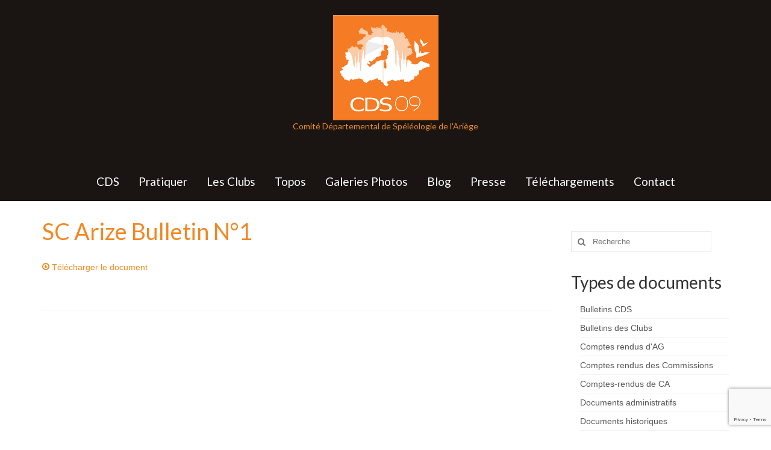

--- FILE ---
content_type: text/html; charset=UTF-8
request_url: http://www.cds09.com/documents/sc-arize-bulletin-n1/
body_size: 10918
content:
<!DOCTYPE html>
<html class="no-js" lang="fr-FR" itemscope="itemscope" itemtype="https://schema.org/WebPage">
<head>
  <meta charset="UTF-8">
  <meta name="viewport" content="width=device-width, initial-scale=1.0">
  <meta http-equiv="X-UA-Compatible" content="IE=edge">
  <title>SC Arize Bulletin N°1 &#8211; CDS 09</title>
<meta name='robots' content='max-image-preview:large' />
<link rel='dns-prefetch' href='//www.google.com' />
<link rel='dns-prefetch' href='//fonts.googleapis.com' />
<link rel="alternate" type="application/rss+xml" title="CDS 09 &raquo; Flux" href="http://www.cds09.com/feed/" />
<link rel="alternate" type="application/rss+xml" title="CDS 09 &raquo; Flux des commentaires" href="http://www.cds09.com/comments/feed/" />
<script type="text/javascript">
/* <![CDATA[ */
window._wpemojiSettings = {"baseUrl":"https:\/\/s.w.org\/images\/core\/emoji\/14.0.0\/72x72\/","ext":".png","svgUrl":"https:\/\/s.w.org\/images\/core\/emoji\/14.0.0\/svg\/","svgExt":".svg","source":{"concatemoji":"http:\/\/www.cds09.com\/wp-includes\/js\/wp-emoji-release.min.js?ver=6.4.7"}};
/*! This file is auto-generated */
!function(i,n){var o,s,e;function c(e){try{var t={supportTests:e,timestamp:(new Date).valueOf()};sessionStorage.setItem(o,JSON.stringify(t))}catch(e){}}function p(e,t,n){e.clearRect(0,0,e.canvas.width,e.canvas.height),e.fillText(t,0,0);var t=new Uint32Array(e.getImageData(0,0,e.canvas.width,e.canvas.height).data),r=(e.clearRect(0,0,e.canvas.width,e.canvas.height),e.fillText(n,0,0),new Uint32Array(e.getImageData(0,0,e.canvas.width,e.canvas.height).data));return t.every(function(e,t){return e===r[t]})}function u(e,t,n){switch(t){case"flag":return n(e,"\ud83c\udff3\ufe0f\u200d\u26a7\ufe0f","\ud83c\udff3\ufe0f\u200b\u26a7\ufe0f")?!1:!n(e,"\ud83c\uddfa\ud83c\uddf3","\ud83c\uddfa\u200b\ud83c\uddf3")&&!n(e,"\ud83c\udff4\udb40\udc67\udb40\udc62\udb40\udc65\udb40\udc6e\udb40\udc67\udb40\udc7f","\ud83c\udff4\u200b\udb40\udc67\u200b\udb40\udc62\u200b\udb40\udc65\u200b\udb40\udc6e\u200b\udb40\udc67\u200b\udb40\udc7f");case"emoji":return!n(e,"\ud83e\udef1\ud83c\udffb\u200d\ud83e\udef2\ud83c\udfff","\ud83e\udef1\ud83c\udffb\u200b\ud83e\udef2\ud83c\udfff")}return!1}function f(e,t,n){var r="undefined"!=typeof WorkerGlobalScope&&self instanceof WorkerGlobalScope?new OffscreenCanvas(300,150):i.createElement("canvas"),a=r.getContext("2d",{willReadFrequently:!0}),o=(a.textBaseline="top",a.font="600 32px Arial",{});return e.forEach(function(e){o[e]=t(a,e,n)}),o}function t(e){var t=i.createElement("script");t.src=e,t.defer=!0,i.head.appendChild(t)}"undefined"!=typeof Promise&&(o="wpEmojiSettingsSupports",s=["flag","emoji"],n.supports={everything:!0,everythingExceptFlag:!0},e=new Promise(function(e){i.addEventListener("DOMContentLoaded",e,{once:!0})}),new Promise(function(t){var n=function(){try{var e=JSON.parse(sessionStorage.getItem(o));if("object"==typeof e&&"number"==typeof e.timestamp&&(new Date).valueOf()<e.timestamp+604800&&"object"==typeof e.supportTests)return e.supportTests}catch(e){}return null}();if(!n){if("undefined"!=typeof Worker&&"undefined"!=typeof OffscreenCanvas&&"undefined"!=typeof URL&&URL.createObjectURL&&"undefined"!=typeof Blob)try{var e="postMessage("+f.toString()+"("+[JSON.stringify(s),u.toString(),p.toString()].join(",")+"));",r=new Blob([e],{type:"text/javascript"}),a=new Worker(URL.createObjectURL(r),{name:"wpTestEmojiSupports"});return void(a.onmessage=function(e){c(n=e.data),a.terminate(),t(n)})}catch(e){}c(n=f(s,u,p))}t(n)}).then(function(e){for(var t in e)n.supports[t]=e[t],n.supports.everything=n.supports.everything&&n.supports[t],"flag"!==t&&(n.supports.everythingExceptFlag=n.supports.everythingExceptFlag&&n.supports[t]);n.supports.everythingExceptFlag=n.supports.everythingExceptFlag&&!n.supports.flag,n.DOMReady=!1,n.readyCallback=function(){n.DOMReady=!0}}).then(function(){return e}).then(function(){var e;n.supports.everything||(n.readyCallback(),(e=n.source||{}).concatemoji?t(e.concatemoji):e.wpemoji&&e.twemoji&&(t(e.twemoji),t(e.wpemoji)))}))}((window,document),window._wpemojiSettings);
/* ]]> */
</script>
<style id='wp-emoji-styles-inline-css' type='text/css'>

	img.wp-smiley, img.emoji {
		display: inline !important;
		border: none !important;
		box-shadow: none !important;
		height: 1em !important;
		width: 1em !important;
		margin: 0 0.07em !important;
		vertical-align: -0.1em !important;
		background: none !important;
		padding: 0 !important;
	}
</style>
<link rel='stylesheet' id='wp-block-library-css' href='http://www.cds09.com/wp-includes/css/dist/block-library/style.min.css?ver=6.4.7' type='text/css' media='all' />
<style id='esf-fb-halfwidth-style-inline-css' type='text/css'>
/*!*************************************************************************************************************************************************************************************************************************************************!*\
  !*** css ./node_modules/css-loader/dist/cjs.js??ruleSet[1].rules[4].use[1]!./node_modules/postcss-loader/dist/cjs.js??ruleSet[1].rules[4].use[2]!./node_modules/sass-loader/dist/cjs.js??ruleSet[1].rules[4].use[3]!./src/halfwidth/style.scss ***!
  \*************************************************************************************************************************************************************************************************************************************************/
/**
 * The following styles get applied both on the front of your site
 * and in the editor.
 *
 * Replace them with your own styles or remove the file completely.
 */
.wp-block-create-block-easy-social-feed-facebook-carousel {
  background-color: #21759b;
  color: #fff;
  padding: 2px;
}

/*# sourceMappingURL=style-index.css.map*/
</style>
<style id='esf-fb-fullwidth-style-inline-css' type='text/css'>
/*!*************************************************************************************************************************************************************************************************************************************************!*\
  !*** css ./node_modules/css-loader/dist/cjs.js??ruleSet[1].rules[4].use[1]!./node_modules/postcss-loader/dist/cjs.js??ruleSet[1].rules[4].use[2]!./node_modules/sass-loader/dist/cjs.js??ruleSet[1].rules[4].use[3]!./src/fullwidth/style.scss ***!
  \*************************************************************************************************************************************************************************************************************************************************/
/**
 * The following styles get applied both on the front of your site
 * and in the editor.
 *
 * Replace them with your own styles or remove the file completely.
 */
.wp-block-create-block-easy-social-feed-facebook-carousel {
  background-color: #21759b;
  color: #fff;
  padding: 2px;
}

/*# sourceMappingURL=style-index.css.map*/
</style>
<style id='esf-fb-thumbnail-style-inline-css' type='text/css'>
/*!*************************************************************************************************************************************************************************************************************************************************!*\
  !*** css ./node_modules/css-loader/dist/cjs.js??ruleSet[1].rules[4].use[1]!./node_modules/postcss-loader/dist/cjs.js??ruleSet[1].rules[4].use[2]!./node_modules/sass-loader/dist/cjs.js??ruleSet[1].rules[4].use[3]!./src/thumbnail/style.scss ***!
  \*************************************************************************************************************************************************************************************************************************************************/
/**
 * The following styles get applied both on the front of your site
 * and in the editor.
 *
 * Replace them with your own styles or remove the file completely.
 */
.wp-block-create-block-easy-social-feed-facebook-carousel {
  background-color: #21759b;
  color: #fff;
  padding: 2px;
}

/*# sourceMappingURL=style-index.css.map*/
</style>
<style id='classic-theme-styles-inline-css' type='text/css'>
/*! This file is auto-generated */
.wp-block-button__link{color:#fff;background-color:#32373c;border-radius:9999px;box-shadow:none;text-decoration:none;padding:calc(.667em + 2px) calc(1.333em + 2px);font-size:1.125em}.wp-block-file__button{background:#32373c;color:#fff;text-decoration:none}
</style>
<style id='global-styles-inline-css' type='text/css'>
body{--wp--preset--color--black: #000;--wp--preset--color--cyan-bluish-gray: #abb8c3;--wp--preset--color--white: #fff;--wp--preset--color--pale-pink: #f78da7;--wp--preset--color--vivid-red: #cf2e2e;--wp--preset--color--luminous-vivid-orange: #ff6900;--wp--preset--color--luminous-vivid-amber: #fcb900;--wp--preset--color--light-green-cyan: #7bdcb5;--wp--preset--color--vivid-green-cyan: #00d084;--wp--preset--color--pale-cyan-blue: #8ed1fc;--wp--preset--color--vivid-cyan-blue: #0693e3;--wp--preset--color--vivid-purple: #9b51e0;--wp--preset--color--virtue-primary: #f08c22;--wp--preset--color--virtue-primary-light: #6c8dab;--wp--preset--color--very-light-gray: #eee;--wp--preset--color--very-dark-gray: #444;--wp--preset--gradient--vivid-cyan-blue-to-vivid-purple: linear-gradient(135deg,rgba(6,147,227,1) 0%,rgb(155,81,224) 100%);--wp--preset--gradient--light-green-cyan-to-vivid-green-cyan: linear-gradient(135deg,rgb(122,220,180) 0%,rgb(0,208,130) 100%);--wp--preset--gradient--luminous-vivid-amber-to-luminous-vivid-orange: linear-gradient(135deg,rgba(252,185,0,1) 0%,rgba(255,105,0,1) 100%);--wp--preset--gradient--luminous-vivid-orange-to-vivid-red: linear-gradient(135deg,rgba(255,105,0,1) 0%,rgb(207,46,46) 100%);--wp--preset--gradient--very-light-gray-to-cyan-bluish-gray: linear-gradient(135deg,rgb(238,238,238) 0%,rgb(169,184,195) 100%);--wp--preset--gradient--cool-to-warm-spectrum: linear-gradient(135deg,rgb(74,234,220) 0%,rgb(151,120,209) 20%,rgb(207,42,186) 40%,rgb(238,44,130) 60%,rgb(251,105,98) 80%,rgb(254,248,76) 100%);--wp--preset--gradient--blush-light-purple: linear-gradient(135deg,rgb(255,206,236) 0%,rgb(152,150,240) 100%);--wp--preset--gradient--blush-bordeaux: linear-gradient(135deg,rgb(254,205,165) 0%,rgb(254,45,45) 50%,rgb(107,0,62) 100%);--wp--preset--gradient--luminous-dusk: linear-gradient(135deg,rgb(255,203,112) 0%,rgb(199,81,192) 50%,rgb(65,88,208) 100%);--wp--preset--gradient--pale-ocean: linear-gradient(135deg,rgb(255,245,203) 0%,rgb(182,227,212) 50%,rgb(51,167,181) 100%);--wp--preset--gradient--electric-grass: linear-gradient(135deg,rgb(202,248,128) 0%,rgb(113,206,126) 100%);--wp--preset--gradient--midnight: linear-gradient(135deg,rgb(2,3,129) 0%,rgb(40,116,252) 100%);--wp--preset--font-size--small: 13px;--wp--preset--font-size--medium: 20px;--wp--preset--font-size--large: 36px;--wp--preset--font-size--x-large: 42px;--wp--preset--spacing--20: 0.44rem;--wp--preset--spacing--30: 0.67rem;--wp--preset--spacing--40: 1rem;--wp--preset--spacing--50: 1.5rem;--wp--preset--spacing--60: 2.25rem;--wp--preset--spacing--70: 3.38rem;--wp--preset--spacing--80: 5.06rem;--wp--preset--shadow--natural: 6px 6px 9px rgba(0, 0, 0, 0.2);--wp--preset--shadow--deep: 12px 12px 50px rgba(0, 0, 0, 0.4);--wp--preset--shadow--sharp: 6px 6px 0px rgba(0, 0, 0, 0.2);--wp--preset--shadow--outlined: 6px 6px 0px -3px rgba(255, 255, 255, 1), 6px 6px rgba(0, 0, 0, 1);--wp--preset--shadow--crisp: 6px 6px 0px rgba(0, 0, 0, 1);}:where(.is-layout-flex){gap: 0.5em;}:where(.is-layout-grid){gap: 0.5em;}body .is-layout-flow > .alignleft{float: left;margin-inline-start: 0;margin-inline-end: 2em;}body .is-layout-flow > .alignright{float: right;margin-inline-start: 2em;margin-inline-end: 0;}body .is-layout-flow > .aligncenter{margin-left: auto !important;margin-right: auto !important;}body .is-layout-constrained > .alignleft{float: left;margin-inline-start: 0;margin-inline-end: 2em;}body .is-layout-constrained > .alignright{float: right;margin-inline-start: 2em;margin-inline-end: 0;}body .is-layout-constrained > .aligncenter{margin-left: auto !important;margin-right: auto !important;}body .is-layout-constrained > :where(:not(.alignleft):not(.alignright):not(.alignfull)){max-width: var(--wp--style--global--content-size);margin-left: auto !important;margin-right: auto !important;}body .is-layout-constrained > .alignwide{max-width: var(--wp--style--global--wide-size);}body .is-layout-flex{display: flex;}body .is-layout-flex{flex-wrap: wrap;align-items: center;}body .is-layout-flex > *{margin: 0;}body .is-layout-grid{display: grid;}body .is-layout-grid > *{margin: 0;}:where(.wp-block-columns.is-layout-flex){gap: 2em;}:where(.wp-block-columns.is-layout-grid){gap: 2em;}:where(.wp-block-post-template.is-layout-flex){gap: 1.25em;}:where(.wp-block-post-template.is-layout-grid){gap: 1.25em;}.has-black-color{color: var(--wp--preset--color--black) !important;}.has-cyan-bluish-gray-color{color: var(--wp--preset--color--cyan-bluish-gray) !important;}.has-white-color{color: var(--wp--preset--color--white) !important;}.has-pale-pink-color{color: var(--wp--preset--color--pale-pink) !important;}.has-vivid-red-color{color: var(--wp--preset--color--vivid-red) !important;}.has-luminous-vivid-orange-color{color: var(--wp--preset--color--luminous-vivid-orange) !important;}.has-luminous-vivid-amber-color{color: var(--wp--preset--color--luminous-vivid-amber) !important;}.has-light-green-cyan-color{color: var(--wp--preset--color--light-green-cyan) !important;}.has-vivid-green-cyan-color{color: var(--wp--preset--color--vivid-green-cyan) !important;}.has-pale-cyan-blue-color{color: var(--wp--preset--color--pale-cyan-blue) !important;}.has-vivid-cyan-blue-color{color: var(--wp--preset--color--vivid-cyan-blue) !important;}.has-vivid-purple-color{color: var(--wp--preset--color--vivid-purple) !important;}.has-black-background-color{background-color: var(--wp--preset--color--black) !important;}.has-cyan-bluish-gray-background-color{background-color: var(--wp--preset--color--cyan-bluish-gray) !important;}.has-white-background-color{background-color: var(--wp--preset--color--white) !important;}.has-pale-pink-background-color{background-color: var(--wp--preset--color--pale-pink) !important;}.has-vivid-red-background-color{background-color: var(--wp--preset--color--vivid-red) !important;}.has-luminous-vivid-orange-background-color{background-color: var(--wp--preset--color--luminous-vivid-orange) !important;}.has-luminous-vivid-amber-background-color{background-color: var(--wp--preset--color--luminous-vivid-amber) !important;}.has-light-green-cyan-background-color{background-color: var(--wp--preset--color--light-green-cyan) !important;}.has-vivid-green-cyan-background-color{background-color: var(--wp--preset--color--vivid-green-cyan) !important;}.has-pale-cyan-blue-background-color{background-color: var(--wp--preset--color--pale-cyan-blue) !important;}.has-vivid-cyan-blue-background-color{background-color: var(--wp--preset--color--vivid-cyan-blue) !important;}.has-vivid-purple-background-color{background-color: var(--wp--preset--color--vivid-purple) !important;}.has-black-border-color{border-color: var(--wp--preset--color--black) !important;}.has-cyan-bluish-gray-border-color{border-color: var(--wp--preset--color--cyan-bluish-gray) !important;}.has-white-border-color{border-color: var(--wp--preset--color--white) !important;}.has-pale-pink-border-color{border-color: var(--wp--preset--color--pale-pink) !important;}.has-vivid-red-border-color{border-color: var(--wp--preset--color--vivid-red) !important;}.has-luminous-vivid-orange-border-color{border-color: var(--wp--preset--color--luminous-vivid-orange) !important;}.has-luminous-vivid-amber-border-color{border-color: var(--wp--preset--color--luminous-vivid-amber) !important;}.has-light-green-cyan-border-color{border-color: var(--wp--preset--color--light-green-cyan) !important;}.has-vivid-green-cyan-border-color{border-color: var(--wp--preset--color--vivid-green-cyan) !important;}.has-pale-cyan-blue-border-color{border-color: var(--wp--preset--color--pale-cyan-blue) !important;}.has-vivid-cyan-blue-border-color{border-color: var(--wp--preset--color--vivid-cyan-blue) !important;}.has-vivid-purple-border-color{border-color: var(--wp--preset--color--vivid-purple) !important;}.has-vivid-cyan-blue-to-vivid-purple-gradient-background{background: var(--wp--preset--gradient--vivid-cyan-blue-to-vivid-purple) !important;}.has-light-green-cyan-to-vivid-green-cyan-gradient-background{background: var(--wp--preset--gradient--light-green-cyan-to-vivid-green-cyan) !important;}.has-luminous-vivid-amber-to-luminous-vivid-orange-gradient-background{background: var(--wp--preset--gradient--luminous-vivid-amber-to-luminous-vivid-orange) !important;}.has-luminous-vivid-orange-to-vivid-red-gradient-background{background: var(--wp--preset--gradient--luminous-vivid-orange-to-vivid-red) !important;}.has-very-light-gray-to-cyan-bluish-gray-gradient-background{background: var(--wp--preset--gradient--very-light-gray-to-cyan-bluish-gray) !important;}.has-cool-to-warm-spectrum-gradient-background{background: var(--wp--preset--gradient--cool-to-warm-spectrum) !important;}.has-blush-light-purple-gradient-background{background: var(--wp--preset--gradient--blush-light-purple) !important;}.has-blush-bordeaux-gradient-background{background: var(--wp--preset--gradient--blush-bordeaux) !important;}.has-luminous-dusk-gradient-background{background: var(--wp--preset--gradient--luminous-dusk) !important;}.has-pale-ocean-gradient-background{background: var(--wp--preset--gradient--pale-ocean) !important;}.has-electric-grass-gradient-background{background: var(--wp--preset--gradient--electric-grass) !important;}.has-midnight-gradient-background{background: var(--wp--preset--gradient--midnight) !important;}.has-small-font-size{font-size: var(--wp--preset--font-size--small) !important;}.has-medium-font-size{font-size: var(--wp--preset--font-size--medium) !important;}.has-large-font-size{font-size: var(--wp--preset--font-size--large) !important;}.has-x-large-font-size{font-size: var(--wp--preset--font-size--x-large) !important;}
.wp-block-navigation a:where(:not(.wp-element-button)){color: inherit;}
:where(.wp-block-post-template.is-layout-flex){gap: 1.25em;}:where(.wp-block-post-template.is-layout-grid){gap: 1.25em;}
:where(.wp-block-columns.is-layout-flex){gap: 2em;}:where(.wp-block-columns.is-layout-grid){gap: 2em;}
.wp-block-pullquote{font-size: 1.5em;line-height: 1.6;}
</style>
<link rel='stylesheet' id='cds-manager-css' href='http://www.cds09.com/wp-content/plugins/cds-manager/public/css/cds-manager-public.css?ver=1.0.0' type='text/css' media='all' />
<link rel='stylesheet' id='contact-form-7-css' href='http://www.cds09.com/wp-content/plugins/contact-form-7/includes/css/styles.css?ver=5.5.4' type='text/css' media='all' />
<link rel='stylesheet' id='easy-facebook-likebox-custom-fonts-css' href='http://www.cds09.com/wp-content/plugins/easy-facebook-likebox/frontend/assets/css/esf-custom-fonts.css?ver=6.4.7' type='text/css' media='all' />
<link rel='stylesheet' id='easy-facebook-likebox-popup-styles-css' href='http://www.cds09.com/wp-content/plugins/easy-facebook-likebox/facebook/frontend/assets/css/esf-free-popup.css?ver=6.5.4' type='text/css' media='all' />
<link rel='stylesheet' id='easy-facebook-likebox-frontend-css' href='http://www.cds09.com/wp-content/plugins/easy-facebook-likebox/facebook/frontend/assets/css/easy-facebook-likebox-frontend.css?ver=6.5.4' type='text/css' media='all' />
<link rel='stylesheet' id='easy-facebook-likebox-customizer-style-css' href='http://www.cds09.com/wp-admin/admin-ajax.php?action=easy-facebook-likebox-customizer-style&#038;ver=6.5.4' type='text/css' media='all' />
<link rel='stylesheet' id='widgetopts-styles-css' href='http://www.cds09.com/wp-content/plugins/widget-options/assets/css/widget-options.css' type='text/css' media='all' />
<link rel='stylesheet' id='mc4wp-form-themes-css' href='http://www.cds09.com/wp-content/plugins/mailchimp-for-wp/assets/css/form-themes.css?ver=4.9.11' type='text/css' media='all' />
<link rel='stylesheet' id='parent-style-css' href='http://www.cds09.com/wp-content/themes/virtue/style.css?ver=6.4.7' type='text/css' media='all' />
<style id='kadence-blocks-global-variables-inline-css' type='text/css'>
:root {--global-kb-font-size-sm:clamp(0.8rem, 0.73rem + 0.217vw, 0.9rem);--global-kb-font-size-md:clamp(1.1rem, 0.995rem + 0.326vw, 1.25rem);--global-kb-font-size-lg:clamp(1.75rem, 1.576rem + 0.543vw, 2rem);--global-kb-font-size-xl:clamp(2.25rem, 1.728rem + 1.63vw, 3rem);--global-kb-font-size-xxl:clamp(2.5rem, 1.456rem + 3.26vw, 4rem);--global-kb-font-size-xxxl:clamp(2.75rem, 0.489rem + 7.065vw, 6rem);}:root {--global-palette1: #3182CE;--global-palette2: #2B6CB0;--global-palette3: #1A202C;--global-palette4: #2D3748;--global-palette5: #4A5568;--global-palette6: #718096;--global-palette7: #EDF2F7;--global-palette8: #F7FAFC;--global-palette9: #ffffff;}
</style>
<link rel='stylesheet' id='virtue_theme-css' href='http://www.cds09.com/wp-content/themes/virtue/assets/css/virtue.css?ver=3.4.5' type='text/css' media='all' />
<link rel='stylesheet' id='virtue_skin-css' href='http://www.cds09.com/wp-content/themes/virtue/assets/css/skins/default.css?ver=3.4.5' type='text/css' media='all' />
<link rel='stylesheet' id='virtue_child-css' href='http://www.cds09.com/wp-content/themes/virtue-child/style.css?ver=1.0.0' type='text/css' media='all' />
<link rel='stylesheet' id='redux-google-fonts-virtue-css' href='http://fonts.googleapis.com/css?family=Lato%3A400%2C700&#038;subset=latin&#038;ver=1592996729' type='text/css' media='all' />
<script type="text/javascript" src="http://www.cds09.com/wp-includes/js/jquery/jquery.min.js?ver=3.7.1" id="jquery-core-js"></script>
<script type="text/javascript" src="http://www.cds09.com/wp-includes/js/jquery/jquery-migrate.min.js?ver=3.4.1" id="jquery-migrate-js"></script>
<script type="text/javascript" src="http://www.cds09.com/wp-content/plugins/cds-manager/public/js/cds-manager-public.js?ver=1.0.0" id="cds-manager-js"></script>
<script type="text/javascript" src="http://www.cds09.com/wp-content/plugins/easy-facebook-likebox/facebook/frontend/assets/js/esf-free-popup.min.js?ver=6.5.4" id="easy-facebook-likebox-popup-script-js"></script>
<script type="text/javascript" id="easy-facebook-likebox-public-script-js-extra">
/* <![CDATA[ */
var public_ajax = {"ajax_url":"http:\/\/www.cds09.com\/wp-admin\/admin-ajax.php","efbl_is_fb_pro":""};
/* ]]> */
</script>
<script type="text/javascript" src="http://www.cds09.com/wp-content/plugins/easy-facebook-likebox/facebook/frontend/assets/js/public.js?ver=6.5.4" id="easy-facebook-likebox-public-script-js"></script>
<!--[if lt IE 9]>
<script type="text/javascript" src="http://www.cds09.com/wp-content/themes/virtue/assets/js/vendor/respond.min.js?ver=6.4.7" id="virtue-respond-js"></script>
<![endif]-->
<link rel="https://api.w.org/" href="http://www.cds09.com/wp-json/" /><link rel="EditURI" type="application/rsd+xml" title="RSD" href="http://www.cds09.com/xmlrpc.php?rsd" />
<meta name="generator" content="WordPress 6.4.7" />
<link rel="canonical" href="http://www.cds09.com/documents/sc-arize-bulletin-n1/" />
<link rel='shortlink' href='http://www.cds09.com/?p=1335' />
<link rel="alternate" type="application/json+oembed" href="http://www.cds09.com/wp-json/oembed/1.0/embed?url=http%3A%2F%2Fwww.cds09.com%2Fdocuments%2Fsc-arize-bulletin-n1%2F" />
<link rel="alternate" type="text/xml+oembed" href="http://www.cds09.com/wp-json/oembed/1.0/embed?url=http%3A%2F%2Fwww.cds09.com%2Fdocuments%2Fsc-arize-bulletin-n1%2F&#038;format=xml" />
<style type="text/css">#logo {padding-top:25px;}#logo {padding-bottom:10px;}#logo {margin-left:0px;}#logo {margin-right:0px;}#nav-main {margin-top:40px;}#nav-main {margin-bottom:10px;}.headerfont, .tp-caption {font-family:Lato;}.topbarmenu ul li {font-family:Lato;}.home-message:hover {background-color:#f08c22; background-color: rgba(240, 140, 34, 0.6);}
  nav.woocommerce-pagination ul li a:hover, .wp-pagenavi a:hover, .panel-heading .accordion-toggle, .variations .kad_radio_variations label:hover, .variations .kad_radio_variations label.selectedValue {border-color: #f08c22;}
  a, #nav-main ul.sf-menu ul li a:hover, .product_price ins .amount, .price ins .amount, .color_primary, .primary-color, #logo a.brand, #nav-main ul.sf-menu a:hover,
  .woocommerce-message:before, .woocommerce-info:before, #nav-second ul.sf-menu a:hover, .footerclass a:hover, .posttags a:hover, .subhead a:hover, .nav-trigger-case:hover .kad-menu-name, 
  .nav-trigger-case:hover .kad-navbtn, #kadbreadcrumbs a:hover, #wp-calendar a, .star-rating, .has-virtue-primary-color {color: #f08c22;}
.widget_price_filter .ui-slider .ui-slider-handle, .product_item .kad_add_to_cart:hover, .product_item:hover a.button:hover, .product_item:hover .kad_add_to_cart:hover, .kad-btn-primary, html .woocommerce-page .widget_layered_nav ul.yith-wcan-label li a:hover, html .woocommerce-page .widget_layered_nav ul.yith-wcan-label li.chosen a,
.product-category.grid_item a:hover h5, .woocommerce-message .button, .widget_layered_nav_filters ul li a, .widget_layered_nav ul li.chosen a, .wpcf7 input.wpcf7-submit, .yith-wcan .yith-wcan-reset-navigation,
#containerfooter .menu li a:hover, .bg_primary, .portfolionav a:hover, .home-iconmenu a:hover, p.demo_store, .topclass, #commentform .form-submit #submit, .kad-hover-bg-primary:hover, .widget_shopping_cart_content .checkout,
.login .form-row .button, .variations .kad_radio_variations label.selectedValue, #payment #place_order, .wpcf7 input.wpcf7-back, .shop_table .actions input[type=submit].checkout-button, .cart_totals .checkout-button, input[type="submit"].button, .order-actions .button, .has-virtue-primary-background-color {background: #f08c22;}input[type=number]::-webkit-inner-spin-button, input[type=number]::-webkit-outer-spin-button { -webkit-appearance: none; margin: 0; } input[type=number] {-moz-appearance: textfield;}.quantity input::-webkit-outer-spin-button,.quantity input::-webkit-inner-spin-button {display: none;}.topclass {background:#f08c22    ;}.headerclass {background:#1a1512    ;}.product_item .product_details h5 {text-transform: none;}@media (max-width: 979px) {.nav-trigger .nav-trigger-case {position: static; display: block; width: 100%;}}.product_item .product_details h5 {min-height:40px;}.entry-content p { margin-bottom:16px;}.home-iconmenu a {
background: #ff6600;
}
.home-iconmenu a:hover {
background: #1a1512;
}
.type-document.document .post-image-container a {
margin-top: 3rem;
display: block
}
.type-club.club {
margin-bottom: 2rem;
}
</style><link rel="icon" href="http://www.cds09.com/wp-content/uploads/2017/11/cropped-cds09-logo-medium-1-32x32.png" sizes="32x32" />
<link rel="icon" href="http://www.cds09.com/wp-content/uploads/2017/11/cropped-cds09-logo-medium-1-192x192.png" sizes="192x192" />
<link rel="apple-touch-icon" href="http://www.cds09.com/wp-content/uploads/2017/11/cropped-cds09-logo-medium-1-180x180.png" />
<meta name="msapplication-TileImage" content="http://www.cds09.com/wp-content/uploads/2017/11/cropped-cds09-logo-medium-1-270x270.png" />
<style type="text/css" title="dynamic-css" class="options-output">header #logo a.brand,.logofont{font-family:Lato;line-height:40px;font-weight:400;font-style:normal;font-size:32px;}.kad_tagline{font-family:Lato;line-height:20px;font-weight:400;font-style:normal;color:#f08c22;font-size:14px;}.product_item .product_details h5{font-family:Lato;line-height:20px;font-weight:normal;font-style:700;font-size:16px;}h1{font-family:Lato;line-height:40px;font-weight:400;font-style:normal;color:#f18824;font-size:38px;}h2{font-family:Lato;line-height:40px;font-weight:normal;font-style:normal;font-size:32px;}h3{font-family:Lato;line-height:40px;font-weight:400;font-style:normal;font-size:28px;}h4{font-family:Lato;line-height:40px;font-weight:400;font-style:normal;font-size:24px;}h5{font-family:Lato;line-height:24px;font-weight:700;font-style:normal;font-size:18px;}body{font-family:Verdana, Geneva, sans-serif;line-height:20px;font-weight:400;font-style:normal;font-size:14px;}#nav-main ul.sf-menu a{font-family:Lato;line-height:24px;font-weight:400;font-style:normal;color:#ffffff;font-size:19px;}#nav-second ul.sf-menu a{font-family:Lato;line-height:22px;font-weight:400;font-style:normal;font-size:18px;}.kad-nav-inner .kad-mnav, .kad-mobile-nav .kad-nav-inner li a,.nav-trigger-case{font-family:Lato;line-height:20px;font-weight:400;font-style:normal;color:#ffffff;font-size:16px;}</style></head>
<body class="document-template-default single single-document postid-1335 wp-embed-responsive wide sc-arize-bulletin-n1">
	<div id="kt-skip-link"><a href="#content">Skip to Main Content</a></div>
	<div id="wrapper" class="container">
	<header class="banner headerclass" itemscope itemtype="https://schema.org/WPHeader">
		<div class="container">
		<div class="row">
			<div class="col-md-12 clearfix kad-header-left">
				<div id="logo" class="logocase">
					<a class="brand logofont" href="http://www.cds09.com/">
													<div id="thelogo">
								<img src="http://www.cds09.com/wp-content/uploads/2017/11/cds09-logo-medium-1.png" alt="CDS 09" width="175" height="175" class="kad-standard-logo" />
															</div>
												</a>
											<p class="kad_tagline belowlogo-text">Comité Départemental de Spéléologie de l'Ariège</p>
									</div> <!-- Close #logo -->
			</div><!-- close logo span -->
							<div class="col-md-12 kad-header-right">
					<nav id="nav-main" class="clearfix" itemscope itemtype="https://schema.org/SiteNavigationElement">
						<ul id="menu-menu-principal" class="sf-menu"><li  class=" sf-dropdown menu-item-95"><a href="http://www.cds09.com/comite-departemental-speleogie-ariege/"><span>CDS</span></a>
<ul class="sub-menu sf-dropdown-menu dropdown">
	<li  class=" menu-item-844"><a href="http://www.cds09.com/comite-departemental-speleogie-ariege/"><span>Comité Départemental de spéléologie de l’Ariège</span></a></li>
	<li  class=" menu-item-82"><a href="http://www.cds09.com/pratiquer-la-speleologie-en-ariege/"><span>Le karst ariégeois</span></a></li>
	<li  class=" sf-dropdown-submenu menu-item-89"><a href="http://www.cds09.com/commissions-cds09/"><span>Commissions</span></a>
	<ul class="sub-menu sf-dropdown-menu dropdown">
		<li  class=" menu-item-92"><a href="http://www.cds09.com/commissions-cds09/commission-ssf/"><span>La commission SSF</span></a></li>
		<li  class=" menu-item-1409"><a href="http://www.cds09.com/la-commission-canyons/"><span>La commission Canyons</span></a></li>
		<li  class=" menu-item-91"><a href="http://www.cds09.com/commissions-cds09/commission-edsc/"><span>La commission EDSC</span></a></li>
		<li  class=" menu-item-146"><a href="http://www.cds09.com/commissions-cds09/la-commission-internet/"><span>La commission WEB</span></a></li>
		<li  class=" menu-item-1894"><a href="http://www.cds09.com/commissions-cds09/commission-scientifique-environnement/"><span>La commission scientifique / environnement</span></a></li>
	</ul>
</li>
	<li  class=" menu-item-501"><a href="http://www.cds09.com/partenaires/"><span>Partenaires</span></a></li>
	<li  class=" menu-item-453"><a href="http://www.cds09.com/partenaires-privilegies/"><span>Partenaires privilégiés</span></a></li>
</ul>
</li>
<li  class=" sf-dropdown menu-item-81"><a href="http://www.cds09.com/pratiquer-la-speleo-et-le-canyon-en-ariege/"><span>Pratiquer</span></a>
<ul class="sub-menu sf-dropdown-menu dropdown">
	<li  class=" menu-item-843"><a href="http://www.cds09.com/pratiquer-la-speleo-et-le-canyon-en-ariege/"><span>Pratiquer la spéléo en Ariège</span></a></li>
	<li  class=" menu-item-84"><a href="http://www.cds09.com/preparer-sa-sortie/"><span>Préparer sa sortie Spéléo</span></a></li>
	<li  class=" menu-item-83"><a href="http://www.cds09.com/charte-deontologique-du-speleologue/"><span>Charte déontologique du spéléologue</span></a></li>
	<li  class=" menu-item-460"><a href="http://www.cds09.com/charte-deontologique-du-canyon/"><span>Charte déontologique du Canyon</span></a></li>
	<li  class=" menu-item-316"><a href="http://www.cds09.com/les-professionnels-du-09/"><span>Les professionnels du 09</span></a></li>
</ul>
</li>
<li  class=" sf-dropdown menu-item-85"><a href="http://www.cds09.com/clubs-de-speleologie/"><span>Les Clubs</span></a>
<ul class="sub-menu sf-dropdown-menu dropdown">
	<li  class=" menu-item-1120"><a href="https://www.cds09.com/club/ssapo"><span>SSAPO</span></a></li>
	<li  class=" menu-item-1127"><a href="http://www.cds09.com/?post_type=club&#038;p=286"><span>CASC</span></a></li>
	<li  class=" menu-item-1121"><a href="https://www.cds09.com/club/les-rynolfes/"><span>Les Rynolfes</span></a></li>
	<li  class=" menu-item-1125"><a href="http://www.cds09.com/club/groupe-speleologique-du-couserans/"><span>GSC</span></a></li>
	<li  class=" menu-item-1126"><a href="http://www.cds09.com/club/speleoclub-de-larize-scar/"><span>SCAr</span></a></li>
	<li  class=" menu-item-1124"><a href="http://www.cds09.com/club/speleo-club-du-haut-sabarthez/"><span>SCHS</span></a></li>
</ul>
</li>
<li  class=" sf-dropdown menu-item-86"><a href="http://www.cds09.com/topos/"><span>Topos</span></a>
<ul class="sub-menu sf-dropdown-menu dropdown">
	<li  class=" menu-item-1098"><a href="http://www.cds09.com/topos/"><span>Topos</span></a></li>
	<li  class=" sf-dropdown-submenu menu-item-310"><a href="http://www.cds09.com/acces-reglementes/"><span>Accès Réglementés</span></a>
	<ul class="sub-menu sf-dropdown-menu dropdown">
		<li  class=" menu-item-87"><a href="http://www.cds09.com/les-acces-reglementes-speleo/"><span>Les accès réglementés spéléo</span></a></li>
		<li  class=" menu-item-88"><a href="http://www.cds09.com/acces-reglementes-canyon/"><span>Les accès réglementés canyon</span></a></li>
	</ul>
</li>
</ul>
</li>
<li  class=" sf-dropdown menu-item-663"><a href="http://www.cds09.com/galeries-photos/"><span>Galeries Photos</span></a>
<ul class="sub-menu sf-dropdown-menu dropdown">
	<li  class=" menu-item-752"><a href="http://www.cds09.com/galerie-classiques/"><span>Galerie Classiques</span></a></li>
	<li  class=" menu-item-755"><a href="http://www.cds09.com/galerie-karsts/"><span>Galerie Karsts</span></a></li>
	<li  class=" menu-item-753"><a href="http://www.cds09.com/galerie-canyons/"><span>Galerie Canyons</span></a></li>
	<li  class=" menu-item-754"><a href="http://www.cds09.com/galerie-explos/"><span>Galerie Explos</span></a></li>
	<li  class=" menu-item-817"><a href="http://www.cds09.com/galerie-secours/"><span>Galerie Secours</span></a></li>
</ul>
</li>
<li  class=" current_page_parent menu-item-93"><a href="http://www.cds09.com/blog/"><span>Blog</span></a></li>
<li  class=" menu-item-500"><a href="/revue-de-presse/"><span>Presse</span></a></li>
<li  class=" sf-dropdown menu-item-518"><a href="http://www.cds09.com/categorie-documents/telechargements/"><span>Téléchargements</span></a>
<ul class="sub-menu sf-dropdown-menu dropdown">
	<li  class=" menu-item-664"><a href="http://www.cds09.com/categorie-documents/echos-des-tenebres/"><span>Echos des Ténèbres</span></a></li>
	<li  class=" menu-item-1351"><a href="http://www.cds09.com/categorie-documents/sc-arize-bulletins/"><span>SC Arize Bulletins</span></a></li>
	<li  class=" menu-item-665"><a href="http://www.cds09.com/categorie-documents/compte-rendu-dag/"><span>Comptes rendus d&rsquo;AG</span></a></li>
	<li  class=" menu-item-2051"><a href="https://www.cds09.com/categorie-documents/comptes-rendus-ca/"><span>Comptes rendus de CA</span></a></li>
	<li  class=" menu-item-2054"><a href="https://www.cds09.com/categorie-documents/comptes-rendus-commissions/"><span>Comptes rendus des Commissions</span></a></li>
</ul>
</li>
<li  class=" menu-item-94"><a href="http://www.cds09.com/contact/"><span>Contact</span></a></li>
</ul>					</nav> 
				</div> <!-- Close menuclass-->
			       
		</div> <!-- Close Row -->
					<div id="mobile-nav-trigger" class="nav-trigger">
				<button class="nav-trigger-case mobileclass collapsed" data-toggle="collapse" data-target=".kad-nav-collapse">
					<span class="kad-navbtn"><i class="icon-reorder"></i></span>
					<span class="kad-menu-name">Menu</span>
				</button>
			</div>
			<div id="kad-mobile-nav" class="kad-mobile-nav">
				<div class="kad-nav-inner mobileclass">
					<div class="kad-nav-collapse">
					<ul id="menu-menu-principal-1" class="kad-mnav"><li  class=" sf-dropdown menu-item-95"><a href="http://www.cds09.com/comite-departemental-speleogie-ariege/"><span>CDS</span></a>
<ul class="sub-menu sf-dropdown-menu dropdown">
	<li  class=" menu-item-844"><a href="http://www.cds09.com/comite-departemental-speleogie-ariege/"><span>Comité Départemental de spéléologie de l’Ariège</span></a></li>
	<li  class=" menu-item-82"><a href="http://www.cds09.com/pratiquer-la-speleologie-en-ariege/"><span>Le karst ariégeois</span></a></li>
	<li  class=" sf-dropdown-submenu menu-item-89"><a href="http://www.cds09.com/commissions-cds09/"><span>Commissions</span></a>
	<ul class="sub-menu sf-dropdown-menu dropdown">
		<li  class=" menu-item-92"><a href="http://www.cds09.com/commissions-cds09/commission-ssf/"><span>La commission SSF</span></a></li>
		<li  class=" menu-item-1409"><a href="http://www.cds09.com/la-commission-canyons/"><span>La commission Canyons</span></a></li>
		<li  class=" menu-item-91"><a href="http://www.cds09.com/commissions-cds09/commission-edsc/"><span>La commission EDSC</span></a></li>
		<li  class=" menu-item-146"><a href="http://www.cds09.com/commissions-cds09/la-commission-internet/"><span>La commission WEB</span></a></li>
		<li  class=" menu-item-1894"><a href="http://www.cds09.com/commissions-cds09/commission-scientifique-environnement/"><span>La commission scientifique / environnement</span></a></li>
	</ul>
</li>
	<li  class=" menu-item-501"><a href="http://www.cds09.com/partenaires/"><span>Partenaires</span></a></li>
	<li  class=" menu-item-453"><a href="http://www.cds09.com/partenaires-privilegies/"><span>Partenaires privilégiés</span></a></li>
</ul>
</li>
<li  class=" sf-dropdown menu-item-81"><a href="http://www.cds09.com/pratiquer-la-speleo-et-le-canyon-en-ariege/"><span>Pratiquer</span></a>
<ul class="sub-menu sf-dropdown-menu dropdown">
	<li  class=" menu-item-843"><a href="http://www.cds09.com/pratiquer-la-speleo-et-le-canyon-en-ariege/"><span>Pratiquer la spéléo en Ariège</span></a></li>
	<li  class=" menu-item-84"><a href="http://www.cds09.com/preparer-sa-sortie/"><span>Préparer sa sortie Spéléo</span></a></li>
	<li  class=" menu-item-83"><a href="http://www.cds09.com/charte-deontologique-du-speleologue/"><span>Charte déontologique du spéléologue</span></a></li>
	<li  class=" menu-item-460"><a href="http://www.cds09.com/charte-deontologique-du-canyon/"><span>Charte déontologique du Canyon</span></a></li>
	<li  class=" menu-item-316"><a href="http://www.cds09.com/les-professionnels-du-09/"><span>Les professionnels du 09</span></a></li>
</ul>
</li>
<li  class=" sf-dropdown menu-item-85"><a href="http://www.cds09.com/clubs-de-speleologie/"><span>Les Clubs</span></a>
<ul class="sub-menu sf-dropdown-menu dropdown">
	<li  class=" menu-item-1120"><a href="https://www.cds09.com/club/ssapo"><span>SSAPO</span></a></li>
	<li  class=" menu-item-1127"><a href="http://www.cds09.com/?post_type=club&#038;p=286"><span>CASC</span></a></li>
	<li  class=" menu-item-1121"><a href="https://www.cds09.com/club/les-rynolfes/"><span>Les Rynolfes</span></a></li>
	<li  class=" menu-item-1125"><a href="http://www.cds09.com/club/groupe-speleologique-du-couserans/"><span>GSC</span></a></li>
	<li  class=" menu-item-1126"><a href="http://www.cds09.com/club/speleoclub-de-larize-scar/"><span>SCAr</span></a></li>
	<li  class=" menu-item-1124"><a href="http://www.cds09.com/club/speleo-club-du-haut-sabarthez/"><span>SCHS</span></a></li>
</ul>
</li>
<li  class=" sf-dropdown menu-item-86"><a href="http://www.cds09.com/topos/"><span>Topos</span></a>
<ul class="sub-menu sf-dropdown-menu dropdown">
	<li  class=" menu-item-1098"><a href="http://www.cds09.com/topos/"><span>Topos</span></a></li>
	<li  class=" sf-dropdown-submenu menu-item-310"><a href="http://www.cds09.com/acces-reglementes/"><span>Accès Réglementés</span></a>
	<ul class="sub-menu sf-dropdown-menu dropdown">
		<li  class=" menu-item-87"><a href="http://www.cds09.com/les-acces-reglementes-speleo/"><span>Les accès réglementés spéléo</span></a></li>
		<li  class=" menu-item-88"><a href="http://www.cds09.com/acces-reglementes-canyon/"><span>Les accès réglementés canyon</span></a></li>
	</ul>
</li>
</ul>
</li>
<li  class=" sf-dropdown menu-item-663"><a href="http://www.cds09.com/galeries-photos/"><span>Galeries Photos</span></a>
<ul class="sub-menu sf-dropdown-menu dropdown">
	<li  class=" menu-item-752"><a href="http://www.cds09.com/galerie-classiques/"><span>Galerie Classiques</span></a></li>
	<li  class=" menu-item-755"><a href="http://www.cds09.com/galerie-karsts/"><span>Galerie Karsts</span></a></li>
	<li  class=" menu-item-753"><a href="http://www.cds09.com/galerie-canyons/"><span>Galerie Canyons</span></a></li>
	<li  class=" menu-item-754"><a href="http://www.cds09.com/galerie-explos/"><span>Galerie Explos</span></a></li>
	<li  class=" menu-item-817"><a href="http://www.cds09.com/galerie-secours/"><span>Galerie Secours</span></a></li>
</ul>
</li>
<li  class=" current_page_parent menu-item-93"><a href="http://www.cds09.com/blog/"><span>Blog</span></a></li>
<li  class=" menu-item-500"><a href="/revue-de-presse/"><span>Presse</span></a></li>
<li  class=" sf-dropdown menu-item-518"><a href="http://www.cds09.com/categorie-documents/telechargements/"><span>Téléchargements</span></a>
<ul class="sub-menu sf-dropdown-menu dropdown">
	<li  class=" menu-item-664"><a href="http://www.cds09.com/categorie-documents/echos-des-tenebres/"><span>Echos des Ténèbres</span></a></li>
	<li  class=" menu-item-1351"><a href="http://www.cds09.com/categorie-documents/sc-arize-bulletins/"><span>SC Arize Bulletins</span></a></li>
	<li  class=" menu-item-665"><a href="http://www.cds09.com/categorie-documents/compte-rendu-dag/"><span>Comptes rendus d&rsquo;AG</span></a></li>
	<li  class=" menu-item-2051"><a href="https://www.cds09.com/categorie-documents/comptes-rendus-ca/"><span>Comptes rendus de CA</span></a></li>
	<li  class=" menu-item-2054"><a href="https://www.cds09.com/categorie-documents/comptes-rendus-commissions/"><span>Comptes rendus des Commissions</span></a></li>
</ul>
</li>
<li  class=" menu-item-94"><a href="http://www.cds09.com/contact/"><span>Contact</span></a></li>
</ul>					</div>
				</div>
			</div>
		 
	</div> <!-- Close Container -->
	</header>
	<div class="wrap contentclass" role="document">

	<div id="content" class="container">
	<div class="row single-article" itemscope itemtype="http://schema.org/BlogPosting">
		<div class="main col-lg-9 col-md-8" role="main">
					<article class="post-1335 document type-document status-publish hentry document_type-bulletins-des-clubs document_type-sc-arize-bulletins">
							<header>

				<h1 class="entry-title" itemprop="name headline">SC Arize Bulletin N°1</h1>				
				</header>

				<div class="entry-content" itemprop="articleBody">
					
					                        <br>
                           <p> <a href="http://www.cds09.com/wp-content/uploads/2020/06/BULLETIN-N°1-COMPLET.pdf" target="_blank">  <i class="icon-download"></i> Télécharger le document</a></p>
                        <br>
                    				</div>

				<footer class="single-footer">
				<meta itemscope itemprop="mainEntityOfPage" content="http://www.cds09.com/documents/sc-arize-bulletin-n1/" itemType="https://schema.org/WebPage" itemid="http://www.cds09.com/documents/sc-arize-bulletin-n1/"><meta itemprop="dateModified" content="2020-06-22T16:43:58+02:00"><div itemprop="publisher" itemscope itemtype="https://schema.org/Organization"><div itemprop="logo" itemscope itemtype="https://schema.org/ImageObject"><meta itemprop="url" content="http://www.cds09.com/wp-content/uploads/2017/11/cds09-logo-medium-1.png"><meta itemprop="width" content="175"><meta itemprop="height" content="175"></div><meta itemprop="name" content="CDS 09"></div>				</footer>
			</article>
					</div>
		<aside class="col-lg-3 col-md-4 kad-sidebar" role="complementary" itemscope itemtype="https://schema.org/WPSideBar">
	<div class="sidebar">
		<section id="search-3" class="widget-1 widget-first widget widget_search"><div class="widget-inner"><form role="search" method="get" class="form-search" action="http://www.cds09.com/">
	<label>
		<span class="screen-reader-text">Rechercher :</span>
		<input type="text" value="" name="s" class="search-query" placeholder="Recherche">
	</label>
	<button type="submit" class="search-icon"><i class="icon-search"></i></button>
</form></div></section><section id="custom_taxonomy_widget-2" class="widget-2 widget widget_custom_taxonomy_widget"><div class="widget-inner"><h3>Types de documents</h3>                <ul>
                                            <li class="">
                            <a href="http://www.cds09.com/categorie-documents/bulletins-cds/">Bulletins CDS</a>
                        </li>
                                            <li class="">
                            <a href="http://www.cds09.com/categorie-documents/bulletins-des-clubs/">Bulletins des Clubs</a>
                        </li>
                                            <li class="taxonomy-has-parent">
                            <a href="http://www.cds09.com/categorie-documents/compte-rendu-dag/">Comptes rendus d'AG</a>
                        </li>
                                            <li class="taxonomy-has-parent">
                            <a href="http://www.cds09.com/categorie-documents/comptes-rendus-commissions/">Comptes rendus des Commissions</a>
                        </li>
                                            <li class="taxonomy-has-parent">
                            <a href="http://www.cds09.com/categorie-documents/comptes-rendus-ca/">Comptes-rendus de CA</a>
                        </li>
                                            <li class="">
                            <a href="http://www.cds09.com/categorie-documents/administratifs/">Documents administratifs</a>
                        </li>
                                            <li class="taxonomy-has-parent">
                            <a href="http://www.cds09.com/categorie-documents/documents-historiques/">Documents historiques</a>
                        </li>
                                            <li class="taxonomy-has-parent">
                            <a href="http://www.cds09.com/categorie-documents/echos-des-tenebres/">Echos des Ténèbres</a>
                        </li>
                                            <li class="">
                            <a href="http://www.cds09.com/categorie-documents/plan-de-developpement/">Plan de développement</a>
                        </li>
                                            <li class="taxonomy-has-parent">
                            <a href="http://www.cds09.com/categorie-documents/sc-arize-bulletins/">SC Arize Bulletins</a>
                        </li>
                                            <li class="">
                            <a href="http://www.cds09.com/categorie-documents/telechargements/">Téléchargements</a>
                        </li>
                                    </ul>
            </div></section>
		<section id="recent-posts-3" class="widget-3 widget widget_recent_entries"><div class="widget-inner">
		<h3>Dernières actualités</h3>
		<ul>
											<li>
					<a href="http://www.cds09.com/rik-rak-2025/">RIK-RAK 2025</a>
									</li>
											<li>
					<a href="http://www.cds09.com/decouvrez-nos-disciplines-les-1-et-2-juillet/">Découvrez nos disciplines les 1 et 2 juillet !</a>
									</li>
											<li>
					<a href="http://www.cds09.com/%ef%bf%bcplus-de-300-speleologues-de-la-region-reunis-a-seix-en-ariege-ce-week-end-autour-de-leur-passion/">￼Plus de 300 spéléologues de la région réunis à Seix en Ariège ce week-end autour de leur passion ! </a>
									</li>
											<li>
					<a href="http://www.cds09.com/congres%e2%8e%aereservez-votre-place-au-repas/">Congrès⎮Réservez votre place au repas !</a>
									</li>
											<li>
					<a href="http://www.cds09.com/tremie-dangereuse-dans-le-gouffre-georges/">Trémie dangereuse dans le Gouffre Georges</a>
									</li>
					</ul>

		</div></section><section id="categories-3" class="widget-4 widget-last widget widget_categories"><div class="widget-inner"><h3>Catégories d&rsquo;articles</h3>
			<ul>
					<li class="cat-item cat-item-1"><a href="http://www.cds09.com/category/actualites/">Actualités</a>
</li>
	<li class="cat-item cat-item-7"><a href="http://www.cds09.com/category/formation/">Formation</a>
</li>
	<li class="cat-item cat-item-21"><a href="http://www.cds09.com/category/sorties-eds/">Sorties EDS</a>
</li>
			</ul>

			</div></section>	</div><!-- /.sidebar -->
</aside><!-- /aside -->
			</div><!-- /.row-->
		</div><!-- /.content -->
	</div><!-- /.wrap -->
	<footer id="containerfooter" class="footerclass" itemscope itemtype="https://schema.org/WPFooter">
  <div class="container">
  	<div class="row">
  		 
					<div class="col-md-3 col-sm-6 footercol1">
					<div class="widget-1 widget-first footer-widget"><aside id="black-studio-tinymce-3" class="widget widget_black_studio_tinymce"><div class="textwidget"><img class="alignnone wp-image-170" src="http://www.cds09.com/wp-content/uploads/2017/11/cds09-logo-medium-1.png" alt="" width="115" height="115" /></div></aside></div>					</div> 
            					 
					<div class="col-md-3  col-sm-6 footercol2">
					<div class="widget-1 widget-first footer-widget"><aside id="black-studio-tinymce-4" class="widget widget_black_studio_tinymce"><div class="textwidget"><p><a href="https://csr-occitanie.fr"><img class="alignnone wp-image-1493" src="http://www.cds09.com/wp-content/uploads/2022/02/logo-csr-o-e1553786551757.png" alt="" width="228" height="70" /></a></p>
</div></aside></div>					</div> 
		        		         
					<div class="col-md-3 col-sm-6 footercol3">
					<div class="widget-1 widget-first footer-widget"><aside id="black-studio-tinymce-5" class="widget widget_black_studio_tinymce"><div class="textwidget"><p><a href="http://ffspeleo.fr"><img class="alignnone wp-image-1492" src="http://www.cds09.com/wp-content/uploads/2022/02/ffs.jpg" alt="" width="124" height="108" /></a></p>
</div></aside></div>					</div> 
	            						            </div>
        <div class="footercredits clearfix">
    		
    		<div class="footernav clearfix"><ul id="menu-menu-mentions-legales" class="footermenu"><li  class=" menu-item-112"><a href="http://www.cds09.com/contact/"><span>Contact</span></a></li>
<li  class=" menu-item-113"><a href="http://www.cds09.com/credits-photos/"><span>Crédits photos</span></a></li>
<li  class=" menu-item-114"><a href="http://www.cds09.com/mentions-legales/"><span>Mentions légales</span></a></li>
<li  class=" menu-item-635"><a href="http://www.cds09.com/politique-de-confidentialite/"><span>Politique de confidentialité</span></a></li>
</ul></div>        	<p>&copy; 2026 CDS 09 - WordPress Theme by <a href="https://www.kadencewp.com/" rel="nofollow noopener noreferrer" target="_blank">Kadence WP</a></p>
    	</div>

  </div>

</footer>

		</div><!--Wrapper-->
		<script type="text/javascript" src="http://www.cds09.com/wp-includes/js/dist/vendor/wp-polyfill-inert.min.js?ver=3.1.2" id="wp-polyfill-inert-js"></script>
<script type="text/javascript" src="http://www.cds09.com/wp-includes/js/dist/vendor/regenerator-runtime.min.js?ver=0.14.0" id="regenerator-runtime-js"></script>
<script type="text/javascript" src="http://www.cds09.com/wp-includes/js/dist/vendor/wp-polyfill.min.js?ver=3.15.0" id="wp-polyfill-js"></script>
<script type="text/javascript" id="contact-form-7-js-extra">
/* <![CDATA[ */
var wpcf7 = {"api":{"root":"http:\/\/www.cds09.com\/wp-json\/","namespace":"contact-form-7\/v1"}};
/* ]]> */
</script>
<script type="text/javascript" src="http://www.cds09.com/wp-content/plugins/contact-form-7/includes/js/index.js?ver=5.5.4" id="contact-form-7-js"></script>
<script type="text/javascript" src="https://www.google.com/recaptcha/api.js?render=6LeZlb0UAAAAACKBDf2gWfym7TJVnPM_ZTkv9BUQ&amp;ver=3.0" id="google-recaptcha-js"></script>
<script type="text/javascript" id="wpcf7-recaptcha-js-extra">
/* <![CDATA[ */
var wpcf7_recaptcha = {"sitekey":"6LeZlb0UAAAAACKBDf2gWfym7TJVnPM_ZTkv9BUQ","actions":{"homepage":"homepage","contactform":"contactform"}};
/* ]]> */
</script>
<script type="text/javascript" src="http://www.cds09.com/wp-content/plugins/contact-form-7/modules/recaptcha/index.js?ver=5.5.4" id="wpcf7-recaptcha-js"></script>
<script type="text/javascript" src="http://www.cds09.com/wp-content/themes/virtue/assets/js/min/bootstrap-min.js?ver=3.4.5" id="bootstrap-js"></script>
<script type="text/javascript" src="http://www.cds09.com/wp-includes/js/hoverIntent.min.js?ver=1.10.2" id="hoverIntent-js"></script>
<script type="text/javascript" src="http://www.cds09.com/wp-includes/js/imagesloaded.min.js?ver=5.0.0" id="imagesloaded-js"></script>
<script type="text/javascript" src="http://www.cds09.com/wp-includes/js/masonry.min.js?ver=4.2.2" id="masonry-js"></script>
<script type="text/javascript" src="http://www.cds09.com/wp-content/themes/virtue/assets/js/min/plugins-min.js?ver=3.4.5" id="virtue_plugins-js"></script>
<script type="text/javascript" src="http://www.cds09.com/wp-content/themes/virtue/assets/js/min/magnific-popup-min.js?ver=3.4.5" id="magnific-popup-js"></script>
<script type="text/javascript" id="virtue-lightbox-init-js-extra">
/* <![CDATA[ */
var virtue_lightbox = {"loading":"Loading...","of":"%curr% of %total%","error":"The Image could not be loaded."};
/* ]]> */
</script>
<script type="text/javascript" src="http://www.cds09.com/wp-content/themes/virtue/assets/js/min/virtue-lightbox-init-min.js?ver=3.4.5" id="virtue-lightbox-init-js"></script>
<script type="text/javascript" src="http://www.cds09.com/wp-content/themes/virtue/assets/js/min/main-min.js?ver=3.4.5" id="virtue_main-js"></script>
	</body>
</html>

--- FILE ---
content_type: text/html; charset=utf-8
request_url: https://www.google.com/recaptcha/api2/anchor?ar=1&k=6LeZlb0UAAAAACKBDf2gWfym7TJVnPM_ZTkv9BUQ&co=aHR0cDovL3d3dy5jZHMwOS5jb206ODA.&hl=en&v=PoyoqOPhxBO7pBk68S4YbpHZ&size=invisible&anchor-ms=20000&execute-ms=30000&cb=uiom1iu43y0j
body_size: 48680
content:
<!DOCTYPE HTML><html dir="ltr" lang="en"><head><meta http-equiv="Content-Type" content="text/html; charset=UTF-8">
<meta http-equiv="X-UA-Compatible" content="IE=edge">
<title>reCAPTCHA</title>
<style type="text/css">
/* cyrillic-ext */
@font-face {
  font-family: 'Roboto';
  font-style: normal;
  font-weight: 400;
  font-stretch: 100%;
  src: url(//fonts.gstatic.com/s/roboto/v48/KFO7CnqEu92Fr1ME7kSn66aGLdTylUAMa3GUBHMdazTgWw.woff2) format('woff2');
  unicode-range: U+0460-052F, U+1C80-1C8A, U+20B4, U+2DE0-2DFF, U+A640-A69F, U+FE2E-FE2F;
}
/* cyrillic */
@font-face {
  font-family: 'Roboto';
  font-style: normal;
  font-weight: 400;
  font-stretch: 100%;
  src: url(//fonts.gstatic.com/s/roboto/v48/KFO7CnqEu92Fr1ME7kSn66aGLdTylUAMa3iUBHMdazTgWw.woff2) format('woff2');
  unicode-range: U+0301, U+0400-045F, U+0490-0491, U+04B0-04B1, U+2116;
}
/* greek-ext */
@font-face {
  font-family: 'Roboto';
  font-style: normal;
  font-weight: 400;
  font-stretch: 100%;
  src: url(//fonts.gstatic.com/s/roboto/v48/KFO7CnqEu92Fr1ME7kSn66aGLdTylUAMa3CUBHMdazTgWw.woff2) format('woff2');
  unicode-range: U+1F00-1FFF;
}
/* greek */
@font-face {
  font-family: 'Roboto';
  font-style: normal;
  font-weight: 400;
  font-stretch: 100%;
  src: url(//fonts.gstatic.com/s/roboto/v48/KFO7CnqEu92Fr1ME7kSn66aGLdTylUAMa3-UBHMdazTgWw.woff2) format('woff2');
  unicode-range: U+0370-0377, U+037A-037F, U+0384-038A, U+038C, U+038E-03A1, U+03A3-03FF;
}
/* math */
@font-face {
  font-family: 'Roboto';
  font-style: normal;
  font-weight: 400;
  font-stretch: 100%;
  src: url(//fonts.gstatic.com/s/roboto/v48/KFO7CnqEu92Fr1ME7kSn66aGLdTylUAMawCUBHMdazTgWw.woff2) format('woff2');
  unicode-range: U+0302-0303, U+0305, U+0307-0308, U+0310, U+0312, U+0315, U+031A, U+0326-0327, U+032C, U+032F-0330, U+0332-0333, U+0338, U+033A, U+0346, U+034D, U+0391-03A1, U+03A3-03A9, U+03B1-03C9, U+03D1, U+03D5-03D6, U+03F0-03F1, U+03F4-03F5, U+2016-2017, U+2034-2038, U+203C, U+2040, U+2043, U+2047, U+2050, U+2057, U+205F, U+2070-2071, U+2074-208E, U+2090-209C, U+20D0-20DC, U+20E1, U+20E5-20EF, U+2100-2112, U+2114-2115, U+2117-2121, U+2123-214F, U+2190, U+2192, U+2194-21AE, U+21B0-21E5, U+21F1-21F2, U+21F4-2211, U+2213-2214, U+2216-22FF, U+2308-230B, U+2310, U+2319, U+231C-2321, U+2336-237A, U+237C, U+2395, U+239B-23B7, U+23D0, U+23DC-23E1, U+2474-2475, U+25AF, U+25B3, U+25B7, U+25BD, U+25C1, U+25CA, U+25CC, U+25FB, U+266D-266F, U+27C0-27FF, U+2900-2AFF, U+2B0E-2B11, U+2B30-2B4C, U+2BFE, U+3030, U+FF5B, U+FF5D, U+1D400-1D7FF, U+1EE00-1EEFF;
}
/* symbols */
@font-face {
  font-family: 'Roboto';
  font-style: normal;
  font-weight: 400;
  font-stretch: 100%;
  src: url(//fonts.gstatic.com/s/roboto/v48/KFO7CnqEu92Fr1ME7kSn66aGLdTylUAMaxKUBHMdazTgWw.woff2) format('woff2');
  unicode-range: U+0001-000C, U+000E-001F, U+007F-009F, U+20DD-20E0, U+20E2-20E4, U+2150-218F, U+2190, U+2192, U+2194-2199, U+21AF, U+21E6-21F0, U+21F3, U+2218-2219, U+2299, U+22C4-22C6, U+2300-243F, U+2440-244A, U+2460-24FF, U+25A0-27BF, U+2800-28FF, U+2921-2922, U+2981, U+29BF, U+29EB, U+2B00-2BFF, U+4DC0-4DFF, U+FFF9-FFFB, U+10140-1018E, U+10190-1019C, U+101A0, U+101D0-101FD, U+102E0-102FB, U+10E60-10E7E, U+1D2C0-1D2D3, U+1D2E0-1D37F, U+1F000-1F0FF, U+1F100-1F1AD, U+1F1E6-1F1FF, U+1F30D-1F30F, U+1F315, U+1F31C, U+1F31E, U+1F320-1F32C, U+1F336, U+1F378, U+1F37D, U+1F382, U+1F393-1F39F, U+1F3A7-1F3A8, U+1F3AC-1F3AF, U+1F3C2, U+1F3C4-1F3C6, U+1F3CA-1F3CE, U+1F3D4-1F3E0, U+1F3ED, U+1F3F1-1F3F3, U+1F3F5-1F3F7, U+1F408, U+1F415, U+1F41F, U+1F426, U+1F43F, U+1F441-1F442, U+1F444, U+1F446-1F449, U+1F44C-1F44E, U+1F453, U+1F46A, U+1F47D, U+1F4A3, U+1F4B0, U+1F4B3, U+1F4B9, U+1F4BB, U+1F4BF, U+1F4C8-1F4CB, U+1F4D6, U+1F4DA, U+1F4DF, U+1F4E3-1F4E6, U+1F4EA-1F4ED, U+1F4F7, U+1F4F9-1F4FB, U+1F4FD-1F4FE, U+1F503, U+1F507-1F50B, U+1F50D, U+1F512-1F513, U+1F53E-1F54A, U+1F54F-1F5FA, U+1F610, U+1F650-1F67F, U+1F687, U+1F68D, U+1F691, U+1F694, U+1F698, U+1F6AD, U+1F6B2, U+1F6B9-1F6BA, U+1F6BC, U+1F6C6-1F6CF, U+1F6D3-1F6D7, U+1F6E0-1F6EA, U+1F6F0-1F6F3, U+1F6F7-1F6FC, U+1F700-1F7FF, U+1F800-1F80B, U+1F810-1F847, U+1F850-1F859, U+1F860-1F887, U+1F890-1F8AD, U+1F8B0-1F8BB, U+1F8C0-1F8C1, U+1F900-1F90B, U+1F93B, U+1F946, U+1F984, U+1F996, U+1F9E9, U+1FA00-1FA6F, U+1FA70-1FA7C, U+1FA80-1FA89, U+1FA8F-1FAC6, U+1FACE-1FADC, U+1FADF-1FAE9, U+1FAF0-1FAF8, U+1FB00-1FBFF;
}
/* vietnamese */
@font-face {
  font-family: 'Roboto';
  font-style: normal;
  font-weight: 400;
  font-stretch: 100%;
  src: url(//fonts.gstatic.com/s/roboto/v48/KFO7CnqEu92Fr1ME7kSn66aGLdTylUAMa3OUBHMdazTgWw.woff2) format('woff2');
  unicode-range: U+0102-0103, U+0110-0111, U+0128-0129, U+0168-0169, U+01A0-01A1, U+01AF-01B0, U+0300-0301, U+0303-0304, U+0308-0309, U+0323, U+0329, U+1EA0-1EF9, U+20AB;
}
/* latin-ext */
@font-face {
  font-family: 'Roboto';
  font-style: normal;
  font-weight: 400;
  font-stretch: 100%;
  src: url(//fonts.gstatic.com/s/roboto/v48/KFO7CnqEu92Fr1ME7kSn66aGLdTylUAMa3KUBHMdazTgWw.woff2) format('woff2');
  unicode-range: U+0100-02BA, U+02BD-02C5, U+02C7-02CC, U+02CE-02D7, U+02DD-02FF, U+0304, U+0308, U+0329, U+1D00-1DBF, U+1E00-1E9F, U+1EF2-1EFF, U+2020, U+20A0-20AB, U+20AD-20C0, U+2113, U+2C60-2C7F, U+A720-A7FF;
}
/* latin */
@font-face {
  font-family: 'Roboto';
  font-style: normal;
  font-weight: 400;
  font-stretch: 100%;
  src: url(//fonts.gstatic.com/s/roboto/v48/KFO7CnqEu92Fr1ME7kSn66aGLdTylUAMa3yUBHMdazQ.woff2) format('woff2');
  unicode-range: U+0000-00FF, U+0131, U+0152-0153, U+02BB-02BC, U+02C6, U+02DA, U+02DC, U+0304, U+0308, U+0329, U+2000-206F, U+20AC, U+2122, U+2191, U+2193, U+2212, U+2215, U+FEFF, U+FFFD;
}
/* cyrillic-ext */
@font-face {
  font-family: 'Roboto';
  font-style: normal;
  font-weight: 500;
  font-stretch: 100%;
  src: url(//fonts.gstatic.com/s/roboto/v48/KFO7CnqEu92Fr1ME7kSn66aGLdTylUAMa3GUBHMdazTgWw.woff2) format('woff2');
  unicode-range: U+0460-052F, U+1C80-1C8A, U+20B4, U+2DE0-2DFF, U+A640-A69F, U+FE2E-FE2F;
}
/* cyrillic */
@font-face {
  font-family: 'Roboto';
  font-style: normal;
  font-weight: 500;
  font-stretch: 100%;
  src: url(//fonts.gstatic.com/s/roboto/v48/KFO7CnqEu92Fr1ME7kSn66aGLdTylUAMa3iUBHMdazTgWw.woff2) format('woff2');
  unicode-range: U+0301, U+0400-045F, U+0490-0491, U+04B0-04B1, U+2116;
}
/* greek-ext */
@font-face {
  font-family: 'Roboto';
  font-style: normal;
  font-weight: 500;
  font-stretch: 100%;
  src: url(//fonts.gstatic.com/s/roboto/v48/KFO7CnqEu92Fr1ME7kSn66aGLdTylUAMa3CUBHMdazTgWw.woff2) format('woff2');
  unicode-range: U+1F00-1FFF;
}
/* greek */
@font-face {
  font-family: 'Roboto';
  font-style: normal;
  font-weight: 500;
  font-stretch: 100%;
  src: url(//fonts.gstatic.com/s/roboto/v48/KFO7CnqEu92Fr1ME7kSn66aGLdTylUAMa3-UBHMdazTgWw.woff2) format('woff2');
  unicode-range: U+0370-0377, U+037A-037F, U+0384-038A, U+038C, U+038E-03A1, U+03A3-03FF;
}
/* math */
@font-face {
  font-family: 'Roboto';
  font-style: normal;
  font-weight: 500;
  font-stretch: 100%;
  src: url(//fonts.gstatic.com/s/roboto/v48/KFO7CnqEu92Fr1ME7kSn66aGLdTylUAMawCUBHMdazTgWw.woff2) format('woff2');
  unicode-range: U+0302-0303, U+0305, U+0307-0308, U+0310, U+0312, U+0315, U+031A, U+0326-0327, U+032C, U+032F-0330, U+0332-0333, U+0338, U+033A, U+0346, U+034D, U+0391-03A1, U+03A3-03A9, U+03B1-03C9, U+03D1, U+03D5-03D6, U+03F0-03F1, U+03F4-03F5, U+2016-2017, U+2034-2038, U+203C, U+2040, U+2043, U+2047, U+2050, U+2057, U+205F, U+2070-2071, U+2074-208E, U+2090-209C, U+20D0-20DC, U+20E1, U+20E5-20EF, U+2100-2112, U+2114-2115, U+2117-2121, U+2123-214F, U+2190, U+2192, U+2194-21AE, U+21B0-21E5, U+21F1-21F2, U+21F4-2211, U+2213-2214, U+2216-22FF, U+2308-230B, U+2310, U+2319, U+231C-2321, U+2336-237A, U+237C, U+2395, U+239B-23B7, U+23D0, U+23DC-23E1, U+2474-2475, U+25AF, U+25B3, U+25B7, U+25BD, U+25C1, U+25CA, U+25CC, U+25FB, U+266D-266F, U+27C0-27FF, U+2900-2AFF, U+2B0E-2B11, U+2B30-2B4C, U+2BFE, U+3030, U+FF5B, U+FF5D, U+1D400-1D7FF, U+1EE00-1EEFF;
}
/* symbols */
@font-face {
  font-family: 'Roboto';
  font-style: normal;
  font-weight: 500;
  font-stretch: 100%;
  src: url(//fonts.gstatic.com/s/roboto/v48/KFO7CnqEu92Fr1ME7kSn66aGLdTylUAMaxKUBHMdazTgWw.woff2) format('woff2');
  unicode-range: U+0001-000C, U+000E-001F, U+007F-009F, U+20DD-20E0, U+20E2-20E4, U+2150-218F, U+2190, U+2192, U+2194-2199, U+21AF, U+21E6-21F0, U+21F3, U+2218-2219, U+2299, U+22C4-22C6, U+2300-243F, U+2440-244A, U+2460-24FF, U+25A0-27BF, U+2800-28FF, U+2921-2922, U+2981, U+29BF, U+29EB, U+2B00-2BFF, U+4DC0-4DFF, U+FFF9-FFFB, U+10140-1018E, U+10190-1019C, U+101A0, U+101D0-101FD, U+102E0-102FB, U+10E60-10E7E, U+1D2C0-1D2D3, U+1D2E0-1D37F, U+1F000-1F0FF, U+1F100-1F1AD, U+1F1E6-1F1FF, U+1F30D-1F30F, U+1F315, U+1F31C, U+1F31E, U+1F320-1F32C, U+1F336, U+1F378, U+1F37D, U+1F382, U+1F393-1F39F, U+1F3A7-1F3A8, U+1F3AC-1F3AF, U+1F3C2, U+1F3C4-1F3C6, U+1F3CA-1F3CE, U+1F3D4-1F3E0, U+1F3ED, U+1F3F1-1F3F3, U+1F3F5-1F3F7, U+1F408, U+1F415, U+1F41F, U+1F426, U+1F43F, U+1F441-1F442, U+1F444, U+1F446-1F449, U+1F44C-1F44E, U+1F453, U+1F46A, U+1F47D, U+1F4A3, U+1F4B0, U+1F4B3, U+1F4B9, U+1F4BB, U+1F4BF, U+1F4C8-1F4CB, U+1F4D6, U+1F4DA, U+1F4DF, U+1F4E3-1F4E6, U+1F4EA-1F4ED, U+1F4F7, U+1F4F9-1F4FB, U+1F4FD-1F4FE, U+1F503, U+1F507-1F50B, U+1F50D, U+1F512-1F513, U+1F53E-1F54A, U+1F54F-1F5FA, U+1F610, U+1F650-1F67F, U+1F687, U+1F68D, U+1F691, U+1F694, U+1F698, U+1F6AD, U+1F6B2, U+1F6B9-1F6BA, U+1F6BC, U+1F6C6-1F6CF, U+1F6D3-1F6D7, U+1F6E0-1F6EA, U+1F6F0-1F6F3, U+1F6F7-1F6FC, U+1F700-1F7FF, U+1F800-1F80B, U+1F810-1F847, U+1F850-1F859, U+1F860-1F887, U+1F890-1F8AD, U+1F8B0-1F8BB, U+1F8C0-1F8C1, U+1F900-1F90B, U+1F93B, U+1F946, U+1F984, U+1F996, U+1F9E9, U+1FA00-1FA6F, U+1FA70-1FA7C, U+1FA80-1FA89, U+1FA8F-1FAC6, U+1FACE-1FADC, U+1FADF-1FAE9, U+1FAF0-1FAF8, U+1FB00-1FBFF;
}
/* vietnamese */
@font-face {
  font-family: 'Roboto';
  font-style: normal;
  font-weight: 500;
  font-stretch: 100%;
  src: url(//fonts.gstatic.com/s/roboto/v48/KFO7CnqEu92Fr1ME7kSn66aGLdTylUAMa3OUBHMdazTgWw.woff2) format('woff2');
  unicode-range: U+0102-0103, U+0110-0111, U+0128-0129, U+0168-0169, U+01A0-01A1, U+01AF-01B0, U+0300-0301, U+0303-0304, U+0308-0309, U+0323, U+0329, U+1EA0-1EF9, U+20AB;
}
/* latin-ext */
@font-face {
  font-family: 'Roboto';
  font-style: normal;
  font-weight: 500;
  font-stretch: 100%;
  src: url(//fonts.gstatic.com/s/roboto/v48/KFO7CnqEu92Fr1ME7kSn66aGLdTylUAMa3KUBHMdazTgWw.woff2) format('woff2');
  unicode-range: U+0100-02BA, U+02BD-02C5, U+02C7-02CC, U+02CE-02D7, U+02DD-02FF, U+0304, U+0308, U+0329, U+1D00-1DBF, U+1E00-1E9F, U+1EF2-1EFF, U+2020, U+20A0-20AB, U+20AD-20C0, U+2113, U+2C60-2C7F, U+A720-A7FF;
}
/* latin */
@font-face {
  font-family: 'Roboto';
  font-style: normal;
  font-weight: 500;
  font-stretch: 100%;
  src: url(//fonts.gstatic.com/s/roboto/v48/KFO7CnqEu92Fr1ME7kSn66aGLdTylUAMa3yUBHMdazQ.woff2) format('woff2');
  unicode-range: U+0000-00FF, U+0131, U+0152-0153, U+02BB-02BC, U+02C6, U+02DA, U+02DC, U+0304, U+0308, U+0329, U+2000-206F, U+20AC, U+2122, U+2191, U+2193, U+2212, U+2215, U+FEFF, U+FFFD;
}
/* cyrillic-ext */
@font-face {
  font-family: 'Roboto';
  font-style: normal;
  font-weight: 900;
  font-stretch: 100%;
  src: url(//fonts.gstatic.com/s/roboto/v48/KFO7CnqEu92Fr1ME7kSn66aGLdTylUAMa3GUBHMdazTgWw.woff2) format('woff2');
  unicode-range: U+0460-052F, U+1C80-1C8A, U+20B4, U+2DE0-2DFF, U+A640-A69F, U+FE2E-FE2F;
}
/* cyrillic */
@font-face {
  font-family: 'Roboto';
  font-style: normal;
  font-weight: 900;
  font-stretch: 100%;
  src: url(//fonts.gstatic.com/s/roboto/v48/KFO7CnqEu92Fr1ME7kSn66aGLdTylUAMa3iUBHMdazTgWw.woff2) format('woff2');
  unicode-range: U+0301, U+0400-045F, U+0490-0491, U+04B0-04B1, U+2116;
}
/* greek-ext */
@font-face {
  font-family: 'Roboto';
  font-style: normal;
  font-weight: 900;
  font-stretch: 100%;
  src: url(//fonts.gstatic.com/s/roboto/v48/KFO7CnqEu92Fr1ME7kSn66aGLdTylUAMa3CUBHMdazTgWw.woff2) format('woff2');
  unicode-range: U+1F00-1FFF;
}
/* greek */
@font-face {
  font-family: 'Roboto';
  font-style: normal;
  font-weight: 900;
  font-stretch: 100%;
  src: url(//fonts.gstatic.com/s/roboto/v48/KFO7CnqEu92Fr1ME7kSn66aGLdTylUAMa3-UBHMdazTgWw.woff2) format('woff2');
  unicode-range: U+0370-0377, U+037A-037F, U+0384-038A, U+038C, U+038E-03A1, U+03A3-03FF;
}
/* math */
@font-face {
  font-family: 'Roboto';
  font-style: normal;
  font-weight: 900;
  font-stretch: 100%;
  src: url(//fonts.gstatic.com/s/roboto/v48/KFO7CnqEu92Fr1ME7kSn66aGLdTylUAMawCUBHMdazTgWw.woff2) format('woff2');
  unicode-range: U+0302-0303, U+0305, U+0307-0308, U+0310, U+0312, U+0315, U+031A, U+0326-0327, U+032C, U+032F-0330, U+0332-0333, U+0338, U+033A, U+0346, U+034D, U+0391-03A1, U+03A3-03A9, U+03B1-03C9, U+03D1, U+03D5-03D6, U+03F0-03F1, U+03F4-03F5, U+2016-2017, U+2034-2038, U+203C, U+2040, U+2043, U+2047, U+2050, U+2057, U+205F, U+2070-2071, U+2074-208E, U+2090-209C, U+20D0-20DC, U+20E1, U+20E5-20EF, U+2100-2112, U+2114-2115, U+2117-2121, U+2123-214F, U+2190, U+2192, U+2194-21AE, U+21B0-21E5, U+21F1-21F2, U+21F4-2211, U+2213-2214, U+2216-22FF, U+2308-230B, U+2310, U+2319, U+231C-2321, U+2336-237A, U+237C, U+2395, U+239B-23B7, U+23D0, U+23DC-23E1, U+2474-2475, U+25AF, U+25B3, U+25B7, U+25BD, U+25C1, U+25CA, U+25CC, U+25FB, U+266D-266F, U+27C0-27FF, U+2900-2AFF, U+2B0E-2B11, U+2B30-2B4C, U+2BFE, U+3030, U+FF5B, U+FF5D, U+1D400-1D7FF, U+1EE00-1EEFF;
}
/* symbols */
@font-face {
  font-family: 'Roboto';
  font-style: normal;
  font-weight: 900;
  font-stretch: 100%;
  src: url(//fonts.gstatic.com/s/roboto/v48/KFO7CnqEu92Fr1ME7kSn66aGLdTylUAMaxKUBHMdazTgWw.woff2) format('woff2');
  unicode-range: U+0001-000C, U+000E-001F, U+007F-009F, U+20DD-20E0, U+20E2-20E4, U+2150-218F, U+2190, U+2192, U+2194-2199, U+21AF, U+21E6-21F0, U+21F3, U+2218-2219, U+2299, U+22C4-22C6, U+2300-243F, U+2440-244A, U+2460-24FF, U+25A0-27BF, U+2800-28FF, U+2921-2922, U+2981, U+29BF, U+29EB, U+2B00-2BFF, U+4DC0-4DFF, U+FFF9-FFFB, U+10140-1018E, U+10190-1019C, U+101A0, U+101D0-101FD, U+102E0-102FB, U+10E60-10E7E, U+1D2C0-1D2D3, U+1D2E0-1D37F, U+1F000-1F0FF, U+1F100-1F1AD, U+1F1E6-1F1FF, U+1F30D-1F30F, U+1F315, U+1F31C, U+1F31E, U+1F320-1F32C, U+1F336, U+1F378, U+1F37D, U+1F382, U+1F393-1F39F, U+1F3A7-1F3A8, U+1F3AC-1F3AF, U+1F3C2, U+1F3C4-1F3C6, U+1F3CA-1F3CE, U+1F3D4-1F3E0, U+1F3ED, U+1F3F1-1F3F3, U+1F3F5-1F3F7, U+1F408, U+1F415, U+1F41F, U+1F426, U+1F43F, U+1F441-1F442, U+1F444, U+1F446-1F449, U+1F44C-1F44E, U+1F453, U+1F46A, U+1F47D, U+1F4A3, U+1F4B0, U+1F4B3, U+1F4B9, U+1F4BB, U+1F4BF, U+1F4C8-1F4CB, U+1F4D6, U+1F4DA, U+1F4DF, U+1F4E3-1F4E6, U+1F4EA-1F4ED, U+1F4F7, U+1F4F9-1F4FB, U+1F4FD-1F4FE, U+1F503, U+1F507-1F50B, U+1F50D, U+1F512-1F513, U+1F53E-1F54A, U+1F54F-1F5FA, U+1F610, U+1F650-1F67F, U+1F687, U+1F68D, U+1F691, U+1F694, U+1F698, U+1F6AD, U+1F6B2, U+1F6B9-1F6BA, U+1F6BC, U+1F6C6-1F6CF, U+1F6D3-1F6D7, U+1F6E0-1F6EA, U+1F6F0-1F6F3, U+1F6F7-1F6FC, U+1F700-1F7FF, U+1F800-1F80B, U+1F810-1F847, U+1F850-1F859, U+1F860-1F887, U+1F890-1F8AD, U+1F8B0-1F8BB, U+1F8C0-1F8C1, U+1F900-1F90B, U+1F93B, U+1F946, U+1F984, U+1F996, U+1F9E9, U+1FA00-1FA6F, U+1FA70-1FA7C, U+1FA80-1FA89, U+1FA8F-1FAC6, U+1FACE-1FADC, U+1FADF-1FAE9, U+1FAF0-1FAF8, U+1FB00-1FBFF;
}
/* vietnamese */
@font-face {
  font-family: 'Roboto';
  font-style: normal;
  font-weight: 900;
  font-stretch: 100%;
  src: url(//fonts.gstatic.com/s/roboto/v48/KFO7CnqEu92Fr1ME7kSn66aGLdTylUAMa3OUBHMdazTgWw.woff2) format('woff2');
  unicode-range: U+0102-0103, U+0110-0111, U+0128-0129, U+0168-0169, U+01A0-01A1, U+01AF-01B0, U+0300-0301, U+0303-0304, U+0308-0309, U+0323, U+0329, U+1EA0-1EF9, U+20AB;
}
/* latin-ext */
@font-face {
  font-family: 'Roboto';
  font-style: normal;
  font-weight: 900;
  font-stretch: 100%;
  src: url(//fonts.gstatic.com/s/roboto/v48/KFO7CnqEu92Fr1ME7kSn66aGLdTylUAMa3KUBHMdazTgWw.woff2) format('woff2');
  unicode-range: U+0100-02BA, U+02BD-02C5, U+02C7-02CC, U+02CE-02D7, U+02DD-02FF, U+0304, U+0308, U+0329, U+1D00-1DBF, U+1E00-1E9F, U+1EF2-1EFF, U+2020, U+20A0-20AB, U+20AD-20C0, U+2113, U+2C60-2C7F, U+A720-A7FF;
}
/* latin */
@font-face {
  font-family: 'Roboto';
  font-style: normal;
  font-weight: 900;
  font-stretch: 100%;
  src: url(//fonts.gstatic.com/s/roboto/v48/KFO7CnqEu92Fr1ME7kSn66aGLdTylUAMa3yUBHMdazQ.woff2) format('woff2');
  unicode-range: U+0000-00FF, U+0131, U+0152-0153, U+02BB-02BC, U+02C6, U+02DA, U+02DC, U+0304, U+0308, U+0329, U+2000-206F, U+20AC, U+2122, U+2191, U+2193, U+2212, U+2215, U+FEFF, U+FFFD;
}

</style>
<link rel="stylesheet" type="text/css" href="https://www.gstatic.com/recaptcha/releases/PoyoqOPhxBO7pBk68S4YbpHZ/styles__ltr.css">
<script nonce="5UQe26U2A1PjntRh4HDL3A" type="text/javascript">window['__recaptcha_api'] = 'https://www.google.com/recaptcha/api2/';</script>
<script type="text/javascript" src="https://www.gstatic.com/recaptcha/releases/PoyoqOPhxBO7pBk68S4YbpHZ/recaptcha__en.js" nonce="5UQe26U2A1PjntRh4HDL3A">
      
    </script></head>
<body><div id="rc-anchor-alert" class="rc-anchor-alert"></div>
<input type="hidden" id="recaptcha-token" value="[base64]">
<script type="text/javascript" nonce="5UQe26U2A1PjntRh4HDL3A">
      recaptcha.anchor.Main.init("[\x22ainput\x22,[\x22bgdata\x22,\x22\x22,\[base64]/[base64]/[base64]/[base64]/[base64]/[base64]/[base64]/[base64]/[base64]/[base64]\\u003d\x22,\[base64]\x22,\x22wpcnwoHDtMOCwpzDnMK3NsKZGCU8T1VfdsOaw5lPw5kWwpMqwoLCjSIuU2ZKZ8KIAcK1WmPCqMOGcEZQwpHCscO2wpbCgmHDl0PCmsOhwrDCgMKFw4M6wqnDj8Oew7DCsBtmEcKqwrbDvcKsw7Y0aMOVw43ChcOQwrIzEMOtISLCt18bwpjCp8ORKW/Duy14w4hvdANSaWjCu8OKXCMAw5l2wpMXRCBdXGEqw4jDlMK4wqF/wrUnMmUlb8K8LBxiLcKjwpfCj8K5SMOURcOqw5rChMKBOMOLL8Kgw5Mbwr8+wp7CiMKWw54hwp5Zw47DhcKTIcK7WcKRUQzDlMKdw5M/FFXCjsOeAH3DgQLDtWLCnHIRfw/CgxTDjU5pOkZ4ScOcZMOgw4xoN0jCtRtMNMKGbjZ4wqUHw6bDk8KMMsKwwpLClsKfw7Nbw4xaNcKnKX/DvcOkX8Onw5TDvy3ClcO1wp48GsO/Lw7CksOhA0xgHcOdw57CmQzDs8OKBE4qwrPDumbCusO8wrzDq8OGbxbDh8KWwq7CvHvCgHYcw6rDl8Kpwroyw5kuwqzCrsKHwpLDrVfDvMK5wpnDn0trwqhpw7ARw5nDusK+asKBw58PCMOMX8KLUg/CjMKYwroTw7fCrT3CmDoecgzCnhcLwoLDgBs7dyfCoATCp8ODTsK7wo8abRzDh8KnEWg5w6DCmcOOw4TCtMKCVMOwwpFhJlvCucOtbmMyw7/ClF7ChcKfw4jDvWzDqX/Cg8KhR3dyO8Kww6weBnXDicK6wr4SIGDCvsKKUsKQDj0YDsK/[base64]/wphJRzJ2UHN/woMlw5/DgMK+K8KLwqLDkE/CscOcNMOew7Vjw5ENw7A4bEx/XBvDsA5WYsKkwop4djzDu8OHYk9Nw6NhQcOFAsO0ZxcOw7MxC8O2w5bClsKQTQ/[base64]/DvMOHwr40KcOIEMOHHsO1XMK7wqYWw71iJMO9w7wpwrnDrXI2KMOrTcOmFsKAJDHCqMKeExnCmcKHwo7CtWrDuGgyA8O+wovChBQqRDRHwo7CjcO+wqsKw6lBwpbCsDAKw6HDu8Osw7cCP0/DpMKFD2hDNVDDq8Kjw7sQwrxVScKhW0rCqWAdFMKGw5LDn21LYH02w4PCvChSwrcBwr3CmU3DtHt6N8OdcVPDnMKdwoEHVhfDphXChBhxwpXDo8K/ZsOPw6VXw4fCocKeBU01RMO7w57CgsKRWcOLRRPDv3AWbMKtw6rClhlvw5MKwpccVULCk8OubCXDlGhiW8O4w6o7RVnCnkbDgMKXw7fDqA/CncOyw6JGwozDrjBDPm4ZZlxFw5w9w6vDnS7ClTTDnHZKw5pOBjUCEQnDmMOJacORw6RXOT9iUSPDq8OxaGlfbHcyfMOVXsKiPCx1SQbCo8OBF8K8BHdNVFt9dhQ2wovDjT9TBcKbwr/CrA7DmTEBw5ExwpQiKn80wrfCqXTCq3zDpsO4w6tOw4I9fcOaw7kpw67CvMO8EX/DtMOaYMKeH8KRw4DDvsK0w6bCoSLDtRhWBBXConxiGXfDpMOOw5wdw4jDnsKjwpPCnFQQwolNLnTDsGwQw4bDmWPDgEwnwqvDoFDDlh3CtMKEw6MBX8O9NMKBw7HDhcKTbH01w53DqsOqDRUUVsKHaBPDtmYEw6rDhV9Se8OLwqNSDWvDnHRww5jDq8OKwpldw6pKwq/DncOPwqBQOW7CtwdAwpNkw4TCs8KLd8Ktw67DocK3DE9+w4w7KcKZABPDjVx2bVXCpsKlSEvDiMK+w6fDlhRdwr/CuMOwwrgaw5DDgMOWw4XCr8KcNcKwX1VNScOgwoouWVTClMK/wpXCvG3Dn8KJw5fCrsKLFUZWdk3DuBTDgcOeFXnDiGPDkRTDuMKSw7Jcw5Yvw6HDlsOrw4XCosKJOD/DvcKWw4gEXiA4w5g+JsOrJ8KueMKHwopLw6vDmMObw6dUVcKmw7vDjiI5wozDgsOSVMKvwrk0b8OwZsKSD8OtTsORw53DhlvDiMKlcMK3bxvDsC/DqEwnwqkow4TDiF7CjVzCl8K5ecOdYTHDpcORGsK4ecO6DijCn8OZwqnDunR1DcOTAcKKw7jDsgXDk8OHwqvChsKxVsKBw6HCnMOUw4PDmToqMsKJX8OoJAY4f8OOaQzDqBHDp8KuV8KRacKTwr7CosKwChLCuMKHwqnCrQdMw5vCo24aasOmbQttwrXDgCfDkcKiw5/CpMOMw5UKA8OtwobCi8KxO8OowoU4wq3Du8K4wqvCtcKSPTkWwq9oX1TDrnLCoV7CtBLDjEDDq8OuSCYbw5jCh1bDoHAARSfCi8OuPcOzwoHCm8KdBsO7w5jDicOIw7p0XEMcSmIPZyoYw6LDucOnwpjDiWwBegA1wp/CsBxGa8K4SXhqbsOqB3gVbgLCrMONwpUVEljDpkzDm1XChcO8cMOFw5g/[base64]/[base64]/Cs8K6NMOzcMOPw78ow4IRwqTCvk9FIsOnw7J0c8OSw4DDgMOLAMOFAkvCpsOmdDjCnMOuR8OfwozDtxvCtcOpw6HClVzCjSbDuEzCrQRzwpcJw5s5RMOewrgvBSt/wqXDgAHDo8OQVcKzEHDDkcK+w7fCoDo+wqYzXsOOw7Irw5pcLcKqBsKmwpRTAkkvEMOkw7F7YcKdw4TCpMOyDMKAGsOIw4PCk2A1JlInw4t9fFnDgyvDuGEJwrfDkRIJY8Onwo/CjMO8wpRCwobCnEt5OsK3fcKlwoNhw7TDh8O9wq7Ci8K7w6HCkMK+Ym3CthF5esOEOlF4TMO9NMKpwobDnsOGRTLCnH3DtinCnkxpwohKw5AABsKWwofDrWwnEFxCw6UHPAdjwr7Chk1DwqA8w4ddw6lzD8OmWmgtwr/CsUTCj8O6wo/CtsOHwqMXICbCihc6wqvCmcOswp9rwqYlwozDoEfDrFDCj8OYZcK9wpAxbgNqU8OlZcOWTBBtRlFzVcOnTcOpcsOTw7tWVR1gwpzDtMOWTcOqQsORw4vDocOgw53CmlnCi28GdMO+AMK6PsOmVsOCBsKAwoIjwrJIwp3CgsOrfi1Pf8K9w7bCpFvDjWBVNcKbNyYiKE/DsE4cAWfDsCXDvsOgwo/CikZqw5PDuFpSWQxwD8O0w58Uw7Vwwr5FYVrDs0MLwpIdQm3DtkvDuAPDl8K8w5HCtwIzGcK/wqLCl8OOPX8AVVNvwoocVsO/woHCsmt8wolzZBYQwqdzw4HCmGMFYyhew51AbcKvF8KIwoLDmMK6w7hlwrzCoCXDkcOBwr8VCsKawq5Cw4ddYlJTw7QDYcK2Og3DisO/IsO6V8KuL8O4NcO0bjLCr8OkCMO6wqMnITcQwo7ChGfDqyPDjcOoISLDuUcDwqUfEMKMwpQ5w5lfYMKlE8O8BUYzZxYYw4I+wpnCijzDvgApwrrCs8KWdREzC8O7wrbCsQYqw5wbVsOMw7vCoMKTwoLCiU/Co21lShotBsKDEcKcY8OOecKTwqRiw6B3wqYIa8Okw557PsOiVEtXGcORwpAsw5DCuVMwTQ1jw6NPwo/ChhpUwr/Dv8O6bgMAD8O2MQ3CtQ7CicKvT8K4F1PCt3bDgMKkA8KAwrkUw5nCk8KqABPDrMO4Xz1kw6dwHTDDs2vChxHDhnXCmVFHw5cFw6pSw5VDw6wvw5/[base64]/SibDhlkHw488w4xEw6nCkWfCjsOkRVMDBMK4SkhdIBXDr1VrLcKdw6gsQcKOcBTCuikudS3DlsO1w4rCnsKvw4DDlDTDkcKRHB/CgMOfw6LDpsOOw7hHBX8FwrNBesKSw45owrIbdMKAdRzCuMOgw4vDgcOIw5XDnSxhwoQMBMOmw7nDnxXCscKoCMO0w4Fmwpkhw4cDwpdfRw/[base64]/[base64]/Dhi5hEsOIKhZFwpXDscOPw5PDrzZbRcOCJMO6w4NGc8OuMXVhw5UjY8Oiw6tdw5gTw5fCuEAbw7fDh8KOw6jCs8OUO3kwAcOFFTfDkzDDkilLw6fCtcKHwpfCuSXDmsKFDzvDqMK7wpjCtcOyVSvChGnCmUg4wqbDiMK/O8K0XcKBw6JYwpTDhcONwoQIw77DssKDw5HCtwfDkml/Z8OqwoY4HFXCjsK5w4XCpcOQwq7Cm33CmcOdwpzCngHDosK6w4XCp8Kmw6FSPAINCcODwqVNwoJhc8K0Jxdre8KHVDXDrsKuE8OSw7jClDzDuz5SQThYw6HDn3IaS1vDt8KgGnjCjcOzw4d4ZmvCpBPCjsOLw7A9wr/DsMOqWyDDmcOwwr0If8KuwpvDscK1GiM6Wl7Ch25KwrxwOMOhJMK1w70owr4/wr/Cv8OlUMOuw7BMwrDDjsOsw5wNwpjCk0vDscKSDVsqw7LCm2cbdcKmI8O/w5/CscK6w43Cq1nCksKRAng4w4HCo1/CijLCqW3DpcO/w4R2worCl8K0wrsTOGtoAMOLE1JNwqjDtgkoV0ZMSsKzBMOVw4rDmHFuw5vDjE98wr/DlsKQwqBTwpnDq2LDnnDDq8KvccKldsOhw4oAw6F9wpXCh8KkOF5sKmDCm8KkwoMBwpfCgF9vw50hbcKQwoDDiMOVB8KRwpTCkMK6w40OwotyPgk8wok9C1LCgUrDt8KgM3HCrhXDqxEeO8KvwpfDsHtOwozCk8KlOHByw7rDqMOHeMKUCHXDlB/CtykPwohVbTDCj8OJw7wTZXXCtRzDocOLKnjDq8KtAxhvPMK/GzZdwpzDosO0QX8Iw7p9bCARwqMSVQvDkMKjwrwUN8Ovw5vCjMO8LDjCgMOuw4/[base64]/CmGvDt8OpKBVqwosbClE2w55LSVTDsw7CoScpwqt6w61XwqR1w4QAwq/DkBAkK8Ozw7fDggBhwq/ClUrDksKdTMK9w7bDisKfwoXDj8OLw6PDlg3CmhJZwqDCnkFYEsO6w6cIwo/CpAXChsKyBsKswqvCkcKlKsKjwoU1DCfDhsOeCgpRJUpUEkksC1rDkcOHBXUBw4FkwpkWejN9woXDocOtQlspd8KNHl1YdTANUMOjYcKKUsKIHMKgwqAGw4lJwoMTwr81w71NZiEKGHtIwqMXfznDgMKfw7c/wrPCq3bCqQjDn8OGw47CvzfClcOTfcKcw68hwrbClmUNHws+ZcK7GxofMsO7BcK3RSDCglfDr8KiPgxqwqULw5dHwqbCmMKUclBIQ8KMwrHDgmjDmSnCi8Kowp/Cm0R3YCkowpx5wqbCuRDDpnvDsgIOw6jCjXLDmW7DnAfDu8Orw6E1w4FlEzTDu8KpwoJFw40gHsKhw4/Dp8Opwq/CsSlGw4XCosKgP8KBwqnDusOyw41qw53Ct8Kzw6wcwoTCucOTwqRzw5jCnTYJw67CtsKcw7N3w75bw7IKB8Ore1TDslfDqsKlwqwawpXDt8ObfW/ClMKcwr/CtU1GbMOZw6RVwo3DtcK+XcKxRCfCm33Du1/DimIkA8KBegTCvcKSwrR3woAyMcKEwojCj2nDrcOtDGfCqDwSGMK+N8KwCHrCpz3Ci2PCgndpY8KxwpDDqz4KPEpMWDx5Ui9Kw6x+DCDDtn7Dk8Kfw5PCtGI2bX3DvzcmIVPCv8K6w7U7aMKHWWY+w6VIbFhdw4bCkMOpw57Cvg8gwoxveh8zwoRew6/ChzgUwqtrOsKtwq/CkcOgw4YBw5NnL8KcwqjDl8OlGcOUwoXDm1XCnBTCncOmwpPDgFMQNBJOwqvDniPDicKoKj7CiAhTw7nDoyTCqTQKw6ATwpjDksOSwrNCwqrCkiPDksO6wo88Ok0fwrkrbMK/w4TCgkPDrmnCkzjCksO4w7ddwqvDocK4wq/CnxRBSsOFwovDp8KRwrI3c3XDtsOEwpcvc8KawrvCmMO9w6/DgcKSw5DDuk/DncKPwqE6wrdhw7BHFcOPd8OVwqMfPMOEw7vCkcONw4EtYSU9QQbDkGvCtEzDglTDj04EVMKqccOeIsKWXwZ9w64/[base64]/ClVA5ZBLDp3DDtnrDv8KHwpPDuMOdwp9aw7ItaEfDtA7DoQ/DgQjDscOGwodeEsKpwot/acKJFMOAK8Ocw5PCnsKxw49bwrRyw4vDniwyw4gEwr/DjTQgY8OjeMOsw7LDo8OARDIdwq3Cgjp8ZR9jZTbDvcKbWcK8JgxpRcONesKjwobDs8O3w7DDkMKwYGbCpcOLQMOuw7nDvcO/[base64]/[base64]/DoDMjw4bClgXCgsOAw7xGTg84B8KlJ0TDisOowogqOiDCj14Vw6jDtsKIYMO1BgrDmC4Sw747wpMRNMOFB8Ouw7/CnsOtwrFyOQ54cxrDpkbDpDvDh8OPw7cEcsKKwqjDtiY1MnfDmG/[base64]/DsMKGGcKHw5cNwo4RGiTDlcKDdcOhSULCj8O8w50ow4lXw4vCpsK6wq5hQ05rYMO2w5hEF8ObwpJKwoIOwr5lG8KKZn/CtMOyKcK3cMOcFEHDusOnwr/DjcONBFRow6TDnhkpDD3CjXLDmAoawrXDpTXCiVVzeXvCqGFCwqfDmcKYw7PDgygkw7rDuMOIw4LCljIWN8KLwo1Lw59KF8OCZSTCuMOse8KXEVnCjsKpwpcKwqkiCcKGwrHCpQI0wo/DjcOEKhzChTERw6pKw4DDkMOVw4Y2wq7CilIlw5Qjw4ATalDCrcOtFsOqFsObHcK+V8K9CFh4WiBdRnXCv8OBw4/[base64]/w7nCmcOTMMOhwozCvAHDs8OMYF3DnMOYVWVmwoJ9YMO8YcORP8OPJ8KbwrzDlBFswq57w4hXwqwhw6vCucKJwrPDvEfDjGfDqiJTJ8OkY8OcwoVNwofDgizDlMOJT8KJw6gsb3MQw5AqwqgbS8Ozw5puN1w8w6PCuQ0KYcKSCk/[base64]/[base64]/RsKMwq5wMlHCth3CsjfCqcOFwpZ2BljClMKLwp7DlSBkUsOSwqrDkMK2YEvDq8OXwrwVInQ/w48Ww7PDi8O6L8ONw4zCs8KCw7E9w7hiwpUPw4DDh8KGR8OGfELCicKOdEQvEVrCoipLMyTCtsKqbsO5woQvw5t7w45Rw6nCq8KdwoxPw53Cg8Kqw71Iw6/DgMOewqYFFMOWMcKnW8OYE3RUIAfClMOPMMK7w6/DisKsw6nCoktkwonCk0wKKlPCmXjDghTClMOSWBzCpsKLFhMxw7/[base64]/XsOdbcK6w6Mlwrggw7LCtMKMTcKgwqN4dw5KYsOcwpM5AFQzeR45w4/[base64]/Dq8Ofw7DCuMOXw4PCtjd9w6nCs8Kzwo1aw67DqS5NwpDDl8KDw7VUwpUwD8K6E8OVw4/Dg0F+Hw96wpLDhcKwwprCsUvDpVTDuQrCi3XCnjTDuFcZwotXaCfCt8Ksw5PCjsKGwrlgGXfCscKnw5XDg2t6CMKrw4XClBBQwqN2LUgswop5PVbDgSAow7Aydg17wqjCs2EewrtuKMK3bTrDo37CkcOPw7TDoMKCd8KqwqMwwqXCjcKewrd5dcODwo/[base64]/Dqhs/QMOzw7TDp13CmMKaw5IZwrQuwqTCqcOPwq/DjmlMw4ZZwrdrwpnCrCDDl1NEZkcDSsKCwqIVWMORw7PDkz7DmcOKw6pPecOoT0PCmMKpBx4LTxw0wp1RwrN4QEDDi8OTfF7DlMKDD1snwpViCMOPw6/DlibCiV3DjQfDo8OIwrnCg8K4a8KWaT7DqDJCwphLcsO+wr4qw4ITVcOgAx/DoMKKecKHw6LDvcO6XEZHF8K8wqTDhmZxwojCgnDCh8OyYsOqOAzDmTHCqwrClsOOECLDtiI9wqN9IWAJLsOkw4M8JsKBw7/CvmvChH7Ds8K2w5DDoh1Lw7nDmVNRG8OXwpzDqBPCs35Bw4bCsQIewovCrMOfRsKXacO2w5nDknUkbi7CtyVvwoR0IjDCkwBNwojCpsK+Sl0fwrgVwrpUwq03w7QQLMKNeMOHwoEnwqUiGjHCgWYhJcK9wo/CsTVZwpcCwqXDjsOcJcKgVcOeBF4EwrgYwojDh8OOcMKCOXNFe8OXFGbCvEvDr1/DgMKWQsOiwpMxEsOew77Cr2Yiw6jCscOmUsO9wpbDpDrCl1Vnwo96w6wZwow8wq4ow79ra8KrS8KBw5jDgcOMCMKQFGHDqzIzZ8ONwqHDhsOxw7h3WMOBG8OnwrPDp8OGeTdawrLClWHDkMOZKsOQwqDCjy/CnGBYXMOlNAJfIsOFw6Bqw6UUwpfCkcO7PjRhw7PCiS/DnsKRWxVFwqLClxLCj8OTwrzDjkDCpTA/SG3DgzYuIsKzwq/DnBPDl8K5BxjCiUBFLRcDXsKsSD7Cn8Kkwow1w5sYw54PDMO7wpbCtMOlwo7CrR/Cn0UMf8KJGMOKTnnCm8O3OBYpVsKuRCdiQADDhMOpw6zDqXfCgMOWwrAow7JFwqcGwoYofVXChMOEGMK/EcOhW8O0QcKnwqYYw6d0ShBHZHcww5HDrUDDi0tAwqvCg8KpaAQPKFXDpMKzQFJfasOncxnCh8KlRCFSwrQ0w6/CvcOLEVLDnjTDp8KkwobCusKVN07CiXrDhUHCosKkKnbDhUYiCh7DqykWwo3Cu8OzewvCuDciw6LDksKjw6XCqsKTXlB2Thc6D8KhwpddNcOlQUl+w6F4w4/ChSjCgMKKw7YEQ1RHwo5lw5FFw6rDuRnCnsO0w6oQwq8yw6LDvW1EamrDvnvCsWJQETMyacKewr5VRsOtwqjCs8OjS8OIwp/CkcKpMilyQSHDm8OxwrILdwnCok0YGX9bPsO3USrDksKpwqwuQQBGYSHCvMKgKcOCBMOQwq3DvcOIXWjCn2XCgQAFwrPCl8KBQz/[base64]/CkWTCqMKfVW7DilDCnCrCsV3CpQjDk2bDuxbDuMOWCcK9N2DDusOiYUEDAjBDeCHCtVkrYSF+RcKiw5XDi8OhZ8OMYsOhdMKnfC1NXX5nw67Cp8OJY3FOw6rCoFPCoMOCwoDDrW7CvB8ow5Z/w6kHB8KZwrDDoVoRworDplTClMKgOMOOw7V8EMKnUDllBcKuw79pwoPDhgzCh8Oqw53DksKBwo8cw4HDgHPDscK5EsKww7vCjcOcwrjChDDCh2NoLknDqHp1w4o0w7LCjQvDvMKHw5fDihsJFMKrw7TDg8OzXcOmwqkfwonDtsO1w6/DhsOwwqvDvsOaLAZ4ZSwjwqozEcOlN8KjYgtabSBSw4bDncKNwpJVwovDnAglwpoewpzCnizCsQ55wq/Dtg/CgMKkbCxbXjfCscKpesKnwps7esKGwqvCuyrCm8KBKcO7MgfDiRdZwp3Coy/CtzgoccKpwq/DqHXCmcO8PcKdRXMcAMKyw6YyJwnChiXCp1VvO8OGPsOkwojDphPDksOBThfCryvDhmUTZMKdwqbCpR3CmzjCrE/Dt2HDlmPCv0VqXD3Cu8KmXsOEwqXCg8K9ehpBw7XDksOdwoshTCseMMOMwr88LcOZw5NKw7PDqMKNT3YjwpnCqT1Ew4zDmEULwqMnwoF7RzfCqMKew7jCpcOWVQnCqAbCmsK1K8KvwphbQzXDr1rDrVcYb8O6w7Ryb8KLKVXCgV/DsAFAw7RVcTLDisKuw64CwqbDiFrDi2ZuLDJ8N8OOUAAKw4xHGMKFw5JYwrsKZj90wp8sw5TDncKbEcO5w6LDpSDClwF/[base64]/wosOQ8KOPBbCocOSwod7ZFd0w5EXw55gbcO5wosLEk/[base64]/Ds2F+w4HDtcOYwq/CrmEgMibCpsKVw6JqJHdOGcKvGhJsw4R6wrsmU0rDncOzGsOaw7xyw6pcwrcQw79xwrgjw4HCvFHCo0UhL8OOHDlsZ8OUM8OjDhTChD8PKk16OAQXDsK+wpVIw4IFwp3Dh8OXCsKNHcOYw4nCr8OGa23DrsKDw7rDixgUwoNpw7vCrcKHM8KtCMOBPxA4wqRvV8O/C3Edw6zDlhzDqAV4wrp7EC3DlMKFZGRgBEPDgsOIwp0uOsKIw5HCnsOjw4zDlzgOVnzCmsO8wr/DkQEYwo7DosOLw4QowrnDgcKOwrjCrcOuRD4rwp7Ci17DvA43wqbChMKCwoc/NMOHw45SO8KGwoACMcKgwrnCq8KrbsOgMMKGw7LCqUXDjMKcw7IMR8OfM8K/YMOKw7jCo8OOH8OdbAzDqB4Jw5Zkw5bDpcOQOsOgO8ODNsOTEHJYYg3CrDvCmsKaGwBew4IHw6LDoU9XNArCsTt3TsOnLcO3w7XDo8OTwo/[base64]/[base64]/CtMKqw6tsw6FOwqDDtsOXwpt+RV/[base64]/Dj8KOUUVqwqI1woN5VMOcw6Ixe8KPw4l8N8K/wrlLOsOQwrgbXcOxJMOYAcK/EsOdasOcAgPCpsKuw49rwqDCvhvCsGTDnMKMwosOZ3kfN1XCv8OiwoTDmizCqsK6JsK8JCweasOAwpp4NMO6wpYKbMODwp5ne8OvL8Oow6ZbIMKJK8OBwpHConpQw7gICGfDkwnCu8KBwr/CiEYhBnLDkcO8wo5ywpTCksO/w47DiUHCrj01EmUyIcOZw7lQdsOkwoDCu8KaX8O8T8KEwpJ+wprClHjDtsO0clViWzbDisOwK8Osw7TCp8KEbQzCsUTDpERww7TCvsO8w4AqwovCknzDrlHDnggZVnsfUsKae8O3c8ODwqc2wq4BFCrDs0w4w7J3P1vDp8K/wp1IcMKKwrAZfhlPwp1Ww4AZT8OoaAjDrUcJWMKVLw8RU8KAwrhIw7fDn8KYdyzDnVLDnw/DosOXYgvDmcO4w6XDg1fCuMOBwqbDri12w4rCosOCHwY/wqcUw65bIxbDvFlOPMOawqJRwpbDsw1ww5Naf8OvTcKqwqLCqsKiwr/[base64]/[base64]/[base64]/DMKfTzQFwrfCrnEJw6nCjjDCo8KeV8OqPFrChcKbwpDDuMK0w7g3w5/[base64]/J8KYw7xiRFphL2zDjMOxalRXHx7CjBI9w6fDr1Zmwq3DmkHDsjZawpjCrsO/[base64]/DqcK/[base64]/VG8Uw7PCrQIewoPCgcKaZzM4ScOhRBjDncOQwovDvEVFLsK+Dn/Ds8KDfVoDUMO5P0xow6zCv2Mcw5hoInjDlMKpw7TDjMODw6jDssOoc8OWwpLCj8KSSsKOw6TDrcKDwqLDoFgJIMKcwo/DvcO7w6IsCB8qbsONwpzDjxp2w7Naw7DDrWlqwqLDnj3DgsKrw6HDmsKfwrvCjsKPX8O8PsK1cMOZw7t7wrtFw4BTw5PCvcOzw4cwe8KCX0fCmyLCtD3DjsKaw4DCinbCusOyex5YQQrCgBvDjcO0BMKYQEvCtcKmWSgqWsObVGLCr8KrEsOVw7BdT1gEwr/DgcKkwr/DsCMTwoTDjMOKD8OiecOOZGTDmnFkAS/[base64]/DvMKMJ8KQAcO3w4sTHEfCvsO3w5I5HhvDh07CsBkew4rCgGMewqjCm8OHG8KJFD01wojDj8K9PlXDj8O7JmnDo2vDqArDhAgEe8OLMcKxRsOBw4lfw7s/w6DDmcORwonCki/DjcOFw6AUw5vDrEXDgnRhGBY+NBXCgsKfwqwzG8KvwrgGw7M5w4YHLMKiw4XChsK0ZhRGfsOWwpgAwo/CqHlTbcOyemXDgsOJCMKMIsOow64LwpNKQMOqYMKJPcKWwpzDgMOww7PDncOIJwjDkcKzwosGwpnDrWlRwqhqwrbDoB8gwq7CpmImwoDDmMK7DCcuMsKuw65IFV3DvlnDgMKfw6U8wo/Cs0rDr8KSw5gkeR06w4Auw47CvsKaUMKOwovDrMKCw5E7w6XCgsOdwq8LKcK6wrIQw6jCjSUrTR8Ew7/CiWJjw5rCjMKmasOjwpdFIsO4WcOMwrVewpLDlsOjwqrDizDDrSvDnCrDgCXCi8OAW27Dl8ODw4dNeFbCghvDk33DkRXDshwZwobCvMK6dUIowq0uw7nDpMOhwrJoJ8KNUcK3w4Q7wqdSQMK+w63CvsO/w5BfVsONRRjClDPDjsOceV/CnHZvBsONwo0sw7rChMONECrCoAULZMKObMKQAwR4w5A0H8OeE8KQVMOZwo1YwopWF8Oxw6QJfQhew41XXcKzwopqw5ptw73CjV41C8OswpMow7Q9w5nDtsOfwqzCkMObfcK5Y0YMw5c7PsKlwpzDtVfChsK/wpPDusKbJBvCmwXCuMK7GcOdNV5ECx0mw7jDvsO7w4VbwpFUw75lw6pMHwNGCkMSwrvDu2pbIMOKwqvCpMO8VR/Dp8KwfVYuwr5hAcOMwrbDo8OVw45xD00/[base64]/Dqxtha8OVCGHCngTCgMOwTcOQwonDmxcJB8OnacKvw6ZTwpLDol7DtAIcw5LDu8KicsOUBsOJw7Bew4cbL8OERDEew59kLEXDvcOpwqJoJ8Kuw43DmVgfccOBwpbCo8Oew6bDoQ8sTsKoVMK1wqNjF3Y5w6VCwrTDqsKgwp4ydQXDnh/DnMKaw5wrwplSwr3CpH5XH8OATxVuw5zDhX/Di8OKw4BUwpPCp8OqJ2FfXcOCwoHCpsK0PcOCwqF+w4Ytw5FYOcOzw5/Cg8ORw5fCucO9wqY1B8OgMGfCgxxqwr0zw79JBMKzByd5QwnCnMKWDSJoBUlSwoUvwqTCvBfCsm9cwqwad8O/AMO3wpFtS8ODNyNIw5jCg8KTRsKmwoTDpGlLFcK+w63CgsOTUSjDocO/WcOfw7zDmcKTJ8OcCsO5woTDllYGw40ewrHDq2FHSMKyRzVZw7nClivCq8OnYsOIX8ODw6/[base64]/fsOTw5fDn1Bjw6DCnsOCGAcqw5nCmMO5Sl/CjDcMw410dsKJfsKzw67DmxnDl8KKwqrCg8KRwqR8bMOswrrCs1MUw4DDkcOFWg/CmTAfRiHCnnzDucOZw6lMACXDsELDncOvwqMjwqrDvHvDrSIJwrHDvxDDhsOpPUd7KC/CjmTDksKjwr3DsMKrNlrDtm/DhMK3FsO5w7nCr0NHw4cRZcKRNDkvVMK/w4d9w7LCkFgBNcKpUElPw7/CqsO/w5nDn8K2w4TCgcKUw5Z1IsKGwpIuwrTDt8KkRRwxw6bCmcK4wq3CncOhXsKjw7FJd1tow5tLwp1QLlx9w6I+GcKWwqUJER7DiRlaZUvCj8KLw6rDh8Ovw6RvKkLCminCsSfDlsO/PirCuC7DosKhw7NqwqjDiMKGdsKdwqUzMzJgwq3Dq8KBJ0RNAsKBTMOWJkzCtMOywrRMKcORQRsNw7LCk8OSTsOSw5PCn0/Cj2ouSAgfY1zDtsKKwonCvmsDYMOtPcO9w6nDsMO7NsO0w7oJJMOXwp8Xwqhnwo7CksKFJMK/wqvDgcKRQsOjw73DmsORw4nCrRDDlzFGwq5ScMOfw4bCmMKhVMOjwprCvsOMegcuw6HCr8OKL8KaI8KSw6khFMO+IMKbwoocUcKXBwNPwqXCosO9Jgk2JcKrwoLDmQZwUm/[base64]/w5INw4RgwpDDui7DgcOcEm0NcsKgDAkHOMOQwprDlsO4w6jCgsOaw6HCj8KhaUzDksOpwqnDk8OREUwFw5hVKip3PsKFEMOPQ8Kjwp1ww6c0RBZTw6PDrUt/wrQBw5PCvigBwp3CsMOBwofCgD4ZQRh+Ng7CncOTECo/woUsDMOxw5dcC8OiB8Khw4TDkQzDqMOJw5nCiwNSwojDpSHCusOrYcKkw7XCsA9AwppbQcOOw6FSEFPCpEtGTcO0wr7DnsOpw7jChSplwqAaBSXDuA7CqDTDh8ONZA4Sw7DDiMKkwr/DmcKEwr3Co8OALTLCqMKgw7HDtUgLwpTCrVXDn8OwP8Kzwr7Ci8KmWwfDtWXChcKRCcKqwojCo3xfwrjCpcKlw6VPLsKhJ23CjMK5YXl9w6zCvjhgGsO6wpd4PcKWw4Jbw4oRw4wSwqB4a8Kgw7/Cp8Kpwp/DtMKeBHrDhnfDlVDCvxUVwq7CuxoVZ8KXw753YMKnGxcnAQ1tC8OgwqrDi8Kaw7zCucKMTMOYMTwubMKeQG1OwrfDkMOIwp7Ci8Olw5daw5V/K8KCwo3DmDHClVcew7QJwppHwqrCqEMKJGJQwqpjw4bCusKcamgnQMO4w5plP0hDwqIgw5hTLAwHw5nCv1nDhxUWRcKHNh/[base64]/CmcOcwrTDlsKxw4bCl8OlwoPCncKjLsOWRcKRwprCrlNaw4rChnQGecOPDgQfDsK+w6dowpMbw6vDksKUAH4jw6w0UsO7wppkw5bCl2/[base64]/DlMOsfwHCoxEoVMKHwqPCsVHCg1HChCfChsOeMMO8w79/KMOSXF8cPMOrw6XDrsKgwrY2TXPDsMK1w73CmTvDnkDDhVkfZMOOR8Oww5TCmMOlwp7Dqg7Dk8KcQ8KUCUXDocKDw5FXWmTDkR/[base64]/DmcKwHhB2wrM+R8KFZMKMNTrDg0DCvMKzdcO+DMKsXMK+EiJVw4gFw5gEw5x8IcOWw53CsB7Dg8O9w5DDjMK6wq/CpMOfw5jCusOcwqzDn1dcDUYXQsO9wps+fl7CuxLDmDTCtcK7GcKGw6MCc8OyLsKLVcKBaGhmLcOzE1J1EUTCmjzDmRlrNMK/w4vDtcOyw7EmEXbDrgQSw7XDqTbCl0RLwr/DmcKdIjDDqGXClcOWMUfDgXfCtMOPMMOgRMK1w5jDqcKfwps8w7TCqcOQayvCtyXCs1rCkk9/w5TDm0hVa3MIIsKRZsKsw6jDjcKFHMOGwqcyJMOSwpHDlcKKw4XDusKGwoDCpB3DmDzCjmVZJkzDlT3CkiTCgcO/csKmeR18CW3CksKNKnDDpsOmw4/DjcO6GGAYwrrDilPDnMKiw604w6w1C8KJPcKbdMKSES/DnF/CksOYJ34/w6p5w7sqwpvDvwkEblUqFsO1w6kdXS/CnsK7ScKVGMK3w7Jgw67Dvg/Cv1/Dmj3Dn8KafcKrBnd9NTxYY8OFGMOhLMOMN3U/[base64]/TwnCgy/Cn8OpP8KILEfCnFMKa8K9wpk0w7FHwpTDo8Oywq3CpsOBBcOgMUrDicOIwrnDuGpdw6lre8KTw4MMA8KkAQvCqnHCnTAbJ8OqdGDDisKQwrbCrRfDmCrCucKBeWpjw5DCsn/CnUbCr2NFIMKoG8OtJ2vCpMKNwpLDi8O5dzbClDYsXsKPTcOpwqd8w67ClcOqMsK8wrbClCzCviPCom8PDMKvVC8jw6PCqgJEbcOjwrnCr2zDq38Lwpd/wosFJXfCslDDrUfDgQnDtVbCkjTCosO9w5EIw5JfwoXClEFlw75Sw6TDsCbDuMKsw7rDgMOJTsK2wrx/KkB3w7DCv8Oiw4URw7zDqsKMEQbDiyLDiHDCq8OVdcOBw6NLw6pqwpUuw7ANw4lIw6HDucKLLsOfwrXChsOna8KkEcK1bcKbCMO7w4XCrFUPw708wpZ9wpjDrnzCvEXCsRPCm0zDgAjDmSwGWBoEwonCrQvCgsK+Dys/MQ3Dt8K/eyLDqGXDtxHCtcOJw4XDtMKUHmrDqhMCwo8sw7xTwoI5wrlVYcKkDUtYJ1PCg8K8w5AkwoV3GMKUwohDw7LCsWzDhsKJZ8KHw4rCnsKuMcK7wpTCoMOKaMOWa8Kow5nDn8ODwoYRw70OwqPDlmonwo/CkyTCs8KfwqR4wpLCncKXbyzCusKrClDDnnXCgsKYJQzCjsOjw6XDgVs4woZQw59fFMKFPVdzTiQcw60iwrbCqycHTMKSCsKfZMKowrjCpsOGWR7CuMOsKsKfQsKrw6JMw49Iw6/[base64]/DinDDisKgBjbDlAPCrsKjw7hvISHDgkdZwrghw6gwEmTDgcOsw75PMmvCuMKDYCzCmGwtwrnCjBrCg0/DuDcbwrzCvTfCshxFIk1Gw7nCkAzCtsKSaQ1GdMOhW0DCq8OLwq/[base64]/DocKww4vCtsOxwoDCm8OUwrkxRMOFfjvCqxrDhsOaw5tQA8KYMnzDsBnDgMOfw6rDv8KveTPCpMKhFAvCoF0VdMO1wqvDqcKHw6xTZHdtN1TDrMK6wrsLdsOOMWvDhMKdfnrCi8O/w4ZmaMOWQMKkJsKFfcK0woQYwp7CnyULwrhjw6rDnhFnwrHCsGctw7rDrWUdNcOQwrZZw4LDvVHDmGMqwqfCr8OHw5HCgMKOw5BHAH9aWVzDvBJnCsKzc1PCm8KFYTorVsONwoNCPHw/KsOqw6bDjUXDusORYsKAfcO1I8KUw6RcXzQcXywfXiBHw7rDtX8uUToWw5pGw643w7jCjAVHRhVkCV/DhMKYw4ZFDhpaC8KRwqfDqB7CqsOnBknCuA56DWRhwq7CmSIOwqcBP2HDt8OxwrLCrDDCvFrCkQUDwrHDkMK3w4ssw5BnYErCusK+w7DDkMO4ZsOHAcKFwo9Ow41qcS/DpMK8wr7CtgMFeUbCkMOnWMKqw7oLwpfCpEAYK8OxOMKRQELChEECCjzDv3nDgMKgwpMZO8OueMKJw5tMIcKuGcK4w4nCl3HCjcObw4YrYcOTajktBMOgw6bCvMK8w4/CkVsSw4Y6wpHDhUAtLXZRw4rCmC7DtmcWTmEYaRx5w4fDgjp+DgkJbcKow7kSw4/CiMOUW8OBwr5fMcKsEMKUQQNww6jCvQrDucKvwpTCoG3DpBXDiG4behE3fCo6dsOtwqFkwpwFNDgNwqfCuGBcwq7CtDk1w5MYGHbDllMDw4fDlMK8wrVfTHHDi2XCsMKbBcKiw7PDp3wjLcOmwqLDosKyDXUkwpDCt8OXTMOSwpjDuizDjXUUWsK5w7/DuMO/[base64]/w7HDocKRF3JOw5fDhMOWw78TcMO9wrvCkgDCpsOpw6UQw6/DocKQwqrDp8KPw43Dn8Orw7hWw47DqMOQb2BjecK7wrvDk8Onw5kNHSQzwr5bXW7CvzPDgsKKwovCiMK1DsO4VQXDhShxwroCwrdYwoHClGfDmMO7Xm3DrHjDpMKvwrfDqzXDjFnCjsOOwqIAFAvCqGcywrwZw7dYwocYdcOVJCtvw5LCjsKmw7LCtR/CrAfCn2TChUDCnht7BcOpA0N/fcKCwr3Dqj47w7TDuinDpMKRJsKXBHfDsMOrw4fClyvClBgNw7TCtzMMQWNPwqZaMMOWGMO9w47Cs3/CjUbCnsK/ccOtLCpRQBwnw73DjcKGw7HCh0thGALCjkJ8BMOAdRFzZBnDjhzClyACwostwooqfcK9wpNDw7Avwr1IZ8OBXU8yRQ3DolTDswRuQiQeABTCvsK4woouw7TCmMKXwot3wqfCr8K1CwJ6wpLDoAvCqXljccOKIMKOwprCisKsw73Cm8OVaH/Dh8OQcHHDnR9SU2Z0wrF2wosgw7DClsKlwq/[base64]/[base64]/w4Z5TcOxH07ChcKCLnwxYMKnZgsxw5s1XsKCI3bDpMKrw7fDhUFFR8K5ZTkFw78tw5XCgsO3CsKGYsKIw5ZCwrzDn8OFw4jDu30oMMO4wr9Mw6XDpEMxw4jDmyTClsK0woM7wprChiLDmQBMw4FZX8K0w57Cr0/[base64]/Cg8OraU9tw79PbHh5w4bDkMOBw644wq5dw7xFwpPDhRoKMn7CqlAFZ8KZRMKYw7vDh2DCvyjCp3k4QMKewrIpMT3Ci8KHwpvCiTDCtMOTw4fDikwtDj/Dg0bDn8Kqw6J/w4/CrXlwwp/DpW0Fw4DDnw4aBcKYY8KLPMKFw5Z7w7bDocOdHE7DlAvDuS/Cl17DnRPDgXvCpyjDqcO3M8KMJcOHI8KARUPCuHxEwpDCn2suIR40BjnDoHnCgw7CqcKMakBzwrlywqx8w7jDuMO/[base64]/csKTw68+BkbCt1jDqcOkwqnDs8OgXsKmw77Di8K8w759IsKNLcOlwrEMwpFZw7d1wrZWwpzDqsO8w7/DkkJ8Q8K6E8Kvw4Vuwp/Cq8K8wpY1ByBDw4DDqkRvLQbCnn8UK8ObwrhgwqHDmiRtwpjDihPDu8Oqw4XDicKYw5vCkMK1wqp6H8KVHyDDtcOHJcKYJsOewpYWwpPDll4Dw7XDllt8wpzDqElxI1PDlm7DsMKqw7nDt8Odw6NsKn5ew7XCqsKeZMK1w5oZwr/CmsOnwqTDtcK9CMKjw6bCokYlwogBbw0zw4ooR8OyeR5Qwrkfw77CqG8/[base64]/DmU/DohbCuVvCtcOMwqBBwpBWwrd7P2PDkcOnwpnDv8O5w4fCrmbCnsKWwr1mZiAawqJ6w6AjU17ChMKDwq46w7BZPA/Di8K6YcK5SAYmwrZ1LEbCh8KfwqvDpMOAYlfCvgDDtsOyZ8OaA8KBw6rDncKxKUwRwo/CgMKIU8KtBGzCvCfCv8O2w7wXGGPDmFvCjcOzw5rDrHsibsOuw4QCw70OwpAMeQJwAwo+w6PDqxwsL8KjwrUHwq9+wq/CpcK6w7fDty4bwpUYwpEyb1FuwpF4woNcwoDDsBk3w5nCpcOgw7dcV8OJD8Kowo1Jw4fCojvCtcO0w5bDiMO7w6kMb8O8w4QAcMOZw7bDkcKmwptfTsKRwqx9wo3Cvi/CqMKxwrVTS8K+QiVGwqfDmcO9J8K9ZwRJbMO0wo91Z8KmJ8KTw7kwdCUePsKmBcKLw48gM8OZSsK0w6t0w77CgxLDpsO7wo/Cv0DDlsK1UGLCocKhC8OwFMOjw5zCnwR0dMK8wpvDg8KaEsOIwrhPw7PCkxguw6xBbMKwwqjCi8OzTsO7eWTCuU8xcCBGUyHCmDDCqsOuaH5Ew6TDsUBfw6HDp8K2w4vDp8O1GnPCuDLDrg/DtTBrNMOCICYhwrHCt8OVDMOCPl4PVsKTw6IUw47DncO1d8K2fF/DgxHCqsKiNsOvBcK8w5gRw6fCizMuT8KYw6wTwqR/wolEw5ddw7QNwo7DpMKqWirDrFB/QHvCj1DChQc1WyIywoM3w6DCjMOawqoPdcKzLFJGPMKVJcK4WMO9wqZiw40KZcOnJR4zwrHCksKaw4LDkmkJQE3Ci0EkBsKpNTTDjmnDonjCqcK8fcOdw6DCosOXUcOLZUHChMOmwpxjw6I4Y8Onw4HDjH/CtMOjTFBIw4oxwqnCizrDnnfCvXUrwrhXHzPDv8OmwqbDhMKyTMK2wprCqT7DihJeZkDChi0xd2Ygwp/Dm8O0cMK8w6osw5nCnT3ChMOjAEjCl8OrwpbCkGR3w5hfwo/CvmvCisOhwp0dwr8wDF3DhhfCtMOEw60yw5XDhMKBwrjCs8OYEQ5lw4XDgEdgeW/Ci8KsTsOgGsK3w6RdaMKJecOPwoMFakk7LVxNwpzDjCLCi3InHsOcSW7DhcKtfk7CtMKgLMOew5VlIBjCmzJQKj7DpERtwopWwrfDj2kqw6AKIcK9ekMuW8Orw5IPwr50bhBoJMKhw5Y5bMKyf8KTVcOXZD/CksOtw64+w5zCiMOCw7PDi8O5SyzDu8KdMMOjIsKiXljDgnLCr8OAw7/Dt8Kvw7ZbwqjDvsO7w4nDpsOvGFpxE8Oxwq9Mw4nDhVpUdmvDkVwWDsOKw5fDtsOUw7wOWMKSFsO4asK+w4DCgAdoAcOXw4nDvn/Du8OITAgjwqPDszIKGsOwUnrCv8Khw69jwpRHwrHDnxlrw4DDjsOnw7bDnk9qwp3DrMO7Bnpswo3Cp8KYcsKHwpITU2tiwpsCw67Dj2kuw5TChml9SzrDuQfCliTDnMOPHsKvwpFpb3vCkBXDslzCnVvDigYjwq54w71Sw5/CqX3DpxvDq8KjPFHCjHTDlcKXIMKGZCRVE0PDinc0wpLCrcK6w6LCmMONwrnDqBnCs23DiS3ClTnDl8KtRcKcwpB0wrNmd0RDwq7ClWl8w6g2Aktjw5YzHsKhHE7Cj1ZMw7MQYMOiIcOzwpdEwr7DqsO4YMOWHsOeGCZuw7/Dl8KbYlpBAsK7wq8xwqPDjC7DslrDnsKcwo9McRgLfnc3wpJ9w58ow7Fpw6NTKEQ1P23CtwI9woR6wrBsw6fCnsKHw6vDpQ/CmMKfDBrDrCvDmcKfwqpYwo0ObwTChMKdOB51Q2xODHrDp3ttw7XDocOTJMOWfcOgWzgDw64JwrbDm8OzwplYCsOPwrZQWcOTw4kGw6MVPD0bwoHCi8O2wr/CvcKzeMOHw7YJwq/DisOMwrVtwqAtwrTDt343aT7DoMOLW8Ohw6d4TcOffsOkehTDrsO7blYCwpTDj8KrOMKSOF3DrSnCm8KXQcKxNsOxeMONw40Tw6PDgV4uw5MYTsO0wojCkQ\\u003d\\u003d\x22],null,[\x22conf\x22,null,\x226LeZlb0UAAAAACKBDf2gWfym7TJVnPM_ZTkv9BUQ\x22,0,null,null,null,0,[21,125,63,73,95,87,41,43,42,83,102,105,109,121],[1017145,855],0,null,null,null,null,0,null,0,null,700,1,null,0,\[base64]/76lBhnEnQkZnOKMAhk\\u003d\x22,0,0,null,null,1,null,0,1,null,null,null,0],\x22http://www.cds09.com:80\x22,null,[3,1,1],null,null,null,1,3600,[\x22https://www.google.com/intl/en/policies/privacy/\x22,\x22https://www.google.com/intl/en/policies/terms/\x22],\x22Io4A4jnu/ugCNbDKACN+fWMn9yuC1VBFWZMuQhU/EXk\\u003d\x22,1,0,null,1,1768833189943,0,0,[51,98,79,246,151],null,[37,50],\x22RC-8clHzUko-ZhbtA\x22,null,null,null,null,null,\x220dAFcWeA4I16n-KGz53LbQp4xRGths9ezqxWgNc4dy5HBKNnx9KyaeNHu4BT6Uw64BjXtb_F4PzvGtR6YAyKiJxmIwx8WYaCKABA\x22,1768915989984]");
    </script></body></html>

--- FILE ---
content_type: text/css; charset: UTF-8;charset=UTF-8
request_url: http://www.cds09.com/wp-admin/admin-ajax.php?action=easy-facebook-likebox-customizer-style&ver=6.5.4
body_size: 1549
content:

.efbl_feed_wraper.efbl_skin_1311 .efbl-grid-skin .efbl-row.e-outer {
    grid-template-columns: repeat(auto-fill, minmax(33.33%, 1fr));
}


.efbl_feed_wraper.efbl_skin_1311 .efbl_feeds_holder.efbl_feeds_carousel {


}

.efbl_feed_wraper.efbl_skin_1311 .efbl_feeds_holder.efbl_feeds_carousel .owl-nav {

 display: flex;


}

.efbl_feed_wraper.efbl_skin_1311 .efbl_feeds_holder.efbl_feeds_carousel .owl-dots {

 display: block;


}

.efbl_feed_wraper.efbl_skin_1311 .efbl_feeds_holder.efbl_feeds_carousel .owl-dots .owl-dot span {


}

.efbl_feed_wraper.efbl_skin_1311 .efbl_feeds_holder.efbl_feeds_carousel .owl-dots .owl-dot.active span {


}

.efbl_feed_wraper.efbl_skin_1311 .efbl_load_more_holder a.efbl_load_more_btn span {

 background-color: #333;

 color: #fff;


}

.efbl_feed_wraper.efbl_skin_1311 .efbl_load_more_holder a.efbl_load_more_btn:hover span {

 background-color: #5c5c5c;

 color: #fff;


}

.efbl_feed_wraper.efbl_skin_1311 .efbl_header {

 background: transparent;

 color: #000;

 box-shadow: none;

 border-color: #ccc;

 border-style: none;

 border-bottom-width: 1px;

 padding-top: 10px;

 padding-bottom: 10px;

 padding-left: 10px;

 padding-right: 10px;


}

.efbl_feed_wraper.efbl_skin_1311 .efbl_header .efbl_header_inner_wrap .efbl_header_content .efbl_header_meta .efbl_header_title {

 font-size: 16px;


}


.efbl_feed_wraper.efbl_skin_1311 .efbl_header .efbl_header_inner_wrap .efbl_header_img img {

 border-radius: 50%;


}

.efbl_feed_wraper.efbl_skin_1311 .efbl_header .efbl_header_inner_wrap .efbl_header_content .efbl_header_meta .efbl_cat, .efbl_feed_wraper.efbl_skin_1311 .efbl_header .efbl_header_inner_wrap .efbl_header_content .efbl_header_meta .efbl_followers {

 font-size: 16px;


}

.efbl_feed_wraper.efbl_skin_1311 .efbl_header .efbl_header_inner_wrap .efbl_header_content .efbl_bio {

 font-size: 14px;


}

.efbl_feed_wraper.efbl_skin_1311 .efbl-story-wrapper, .efbl_feed_wraper.efbl_skin_1311 .efbl-story-wrapper .efbl-thumbnail-wrapper .efbl-thumbnail-col, .efbl_feed_wraper.efbl_skin_1311 .efbl-story-wrapper .efbl-post-footer {


}


.efbl_feed_wraper.efbl_skin_1311 .efbl-story-wrapper {
    box-shadow: none;
}


.efbl_feed_wraper.efbl_skin_1311 .efbl-story-wrapper .efbl-thumbnail-wrapper .efbl-thumbnail-col a img {


}

.efbl_feed_wraper.efbl_skin_1311 .efbl-story-wrapper, .efbl_feed_wraper.efbl_skin_1311 .efbl_feeds_carousel .efbl-story-wrapper .efbl-grid-wrapper {

 background-color: #fff;


}

.efbl_feed_wraper.efbl_skin_1311 .efbl-story-wrapper, .efbl_feed_wraper.efbl_skin_1311 .efbl-story-wrapper .efbl-feed-content > .efbl-d-flex .efbl-profile-title span, .efbl_feed_wraper.efbl_skin_1311 .efbl-story-wrapper .efbl-feed-content .description, .efbl_feed_wraper.efbl_skin_1311 .efbl-story-wrapper .efbl-feed-content .description a, .efbl_feed_wraper.efbl_skin_1311 .efbl-story-wrapper .efbl-feed-content .efbl_link_text, .efbl_feed_wraper.efbl_skin_1311 .efbl-story-wrapper .efbl-feed-content .efbl_link_text .efbl_title_link a {

 color: #000;


}

.efbl_feed_wraper.efbl_skin_1311 .efbl-story-wrapper .efbl-post-footer .efbl-reacted-item, .efbl_feed_wraper.efbl_skin_1311 .efbl-story-wrapper .efbl-post-footer .efbl-reacted-item .efbl_all_comments_wrap {

 color: #343a40;


}

.efbl_feed_wraper.efbl_skin_1311 .efbl-story-wrapper .efbl-overlay {

 color: #fff !important;


}

.efbl_feed_wraper.efbl_skin_1311 .efbl-story-wrapper .efbl-overlay .efbl_multimedia, .efbl_feed_wraper.efbl_skin_1311 .efbl-story-wrapper .efbl-overlay .icon-esf-video-camera {

 color: #fff !important;


}

.efbl_feed_wraper.efbl_skin_1311 .efbl-story-wrapper .efbl-post-footer .efbl-view-on-fb, .efbl_feed_wraper.efbl_skin_1311 .efbl-story-wrapper .efbl-post-footer .esf-share-wrapper .esf-share {


}

.efbl_feed_wraper.efbl_skin_1311 .efbl-story-wrapper .efbl-post-footer .efbl-view-on-fb:hover, .efbl_feed_wraper.efbl_skin_1311 .efbl-story-wrapper .efbl-post-footer .esf-share-wrapper .esf-share:hover {


}

.efbl_feed_popup_container .efbl-post-detail.efbl-popup-skin-1311 .efbl-d-columns-wrapper, .efbl_feed_popup_container .efbl-post-detail.efbl-popup-skin-1311 .efbl-d-columns-wrapper .efbl-caption::after {

 background: #fff;


}

.efbl_feed_popup_container .efbl-post-detail.efbl-popup-skin-1311 .efbl-d-columns-wrapper, .efbl_feed_popup_container .efbl-post-detail.efbl-popup-skin-1311 .efbl-d-columns-wrapper .efbl-caption .efbl-feed-description, .efbl_feed_popup_container .efbl-post-detail.efbl-popup-skin-1311 a, .efbl_feed_popup_container .efbl-post-detail.efbl-popup-skin-1311 span {

 color: #000;


}

.efbl_feed_popup_container .efbl-post-detail.efbl-popup-skin-1311 .efbl-d-columns-wrapper .efbl-post-header {

 display: flex;


}

.efbl_feed_popup_container .efbl-post-detail.efbl-popup-skin-1311 .efbl-d-columns-wrapper .efbl-post-header .efbl-profile-image {

 display: block;


}

.efbl_feed_popup_container .efbl-post-detail.efbl-popup-skin-1311 .efbl-d-columns-wrapper .efbl-post-header h2 {

 color: #ed6d62;


}

.efbl_feed_popup_container .efbl-post-detail.efbl-popup-skin-1311 .efbl-d-columns-wrapper .efbl-post-header span {

 color: #9197a3;


}

.efbl_feed_popup_container .efbl-post-detail.efbl-popup-skin-1311 .efbl-feed-description, .efbl_feed_popup_container .efbl-post-detail.efbl-popup-skin-1311 .efbl_link_text {

 display: block;


}

.efbl_feed_popup_container .efbl-post-detail.efbl-popup-skin-1311 .efbl-d-columns-wrapper .efbl-reactions-box {

 display: flex;


}

.efbl_feed_popup_container .efbl-post-detail.efbl-popup-skin-1311 .efbl-d-columns-wrapper .efbl-reactions-box .efbl-reactions span {

 color: #000;


}


.efbl_feed_popup_container .efbl-post-detail.efbl-popup-skin-1311 .efbl-d-columns-wrapper .efbl-reactions-box .efbl-reactions .efbl_popup_likes_main {

 display: flex;


}

.efbl_feed_popup_container .efbl-post-detail.efbl-popup-skin-1311 .efbl-d-columns-wrapper .efbl-reactions-box .efbl-reactions .efbl-popup-comments-icon-wrapper {

 display: flex;


}

.efbl_feed_popup_container .efbl-post-detail.efbl-popup-skin-1311 .efbl-commnets, .efbl_feed_popup_container .efbl-post-detail.efbl-popup-skin-1311 .efbl-comments-list {

 display: block;


}

.efbl_feed_popup_container .efbl-post-detail.efbl-popup-skin-1311 .efbl-action-btn {

 display: block;


}

.efbl_feed_popup_container .efbl-post-detail.efbl-popup-skin-1311 .efbl-d-columns-wrapper .efbl-comments-list .efbl-comment-wrap {

 color: #4b4f52;


}



.efbl_feed_wraper.efbl_skin_1312 .efbl-grid-skin .efbl-row.e-outer {
    grid-template-columns: repeat(auto-fill, minmax(33.33%, 1fr));
}


.efbl_feed_wraper.efbl_skin_1312 .efbl_feeds_holder.efbl_feeds_carousel {


}

.efbl_feed_wraper.efbl_skin_1312 .efbl_feeds_holder.efbl_feeds_carousel .owl-nav {

 display: flex;


}

.efbl_feed_wraper.efbl_skin_1312 .efbl_feeds_holder.efbl_feeds_carousel .owl-dots {

 display: block;


}

.efbl_feed_wraper.efbl_skin_1312 .efbl_feeds_holder.efbl_feeds_carousel .owl-dots .owl-dot span {


}

.efbl_feed_wraper.efbl_skin_1312 .efbl_feeds_holder.efbl_feeds_carousel .owl-dots .owl-dot.active span {


}

.efbl_feed_wraper.efbl_skin_1312 .efbl_load_more_holder a.efbl_load_more_btn span {

 background-color: #333;

 color: #fff;


}

.efbl_feed_wraper.efbl_skin_1312 .efbl_load_more_holder a.efbl_load_more_btn:hover span {

 background-color: #5c5c5c;

 color: #fff;


}

.efbl_feed_wraper.efbl_skin_1312 .efbl_header {

 background: transparent;

 color: #000;

 box-shadow: none;

 border-color: #ccc;

 border-style: none;

 border-bottom-width: 1px;

 padding-top: 10px;

 padding-bottom: 10px;

 padding-left: 10px;

 padding-right: 10px;


}

.efbl_feed_wraper.efbl_skin_1312 .efbl_header .efbl_header_inner_wrap .efbl_header_content .efbl_header_meta .efbl_header_title {

 font-size: 16px;


}


.efbl_feed_wraper.efbl_skin_1312 .efbl_header .efbl_header_inner_wrap .efbl_header_img img {

 border-radius: 50%;


}

.efbl_feed_wraper.efbl_skin_1312 .efbl_header .efbl_header_inner_wrap .efbl_header_content .efbl_header_meta .efbl_cat, .efbl_feed_wraper.efbl_skin_1312 .efbl_header .efbl_header_inner_wrap .efbl_header_content .efbl_header_meta .efbl_followers {

 font-size: 16px;


}

.efbl_feed_wraper.efbl_skin_1312 .efbl_header .efbl_header_inner_wrap .efbl_header_content .efbl_bio {

 font-size: 14px;


}

.efbl_feed_wraper.efbl_skin_1312 .efbl-story-wrapper, .efbl_feed_wraper.efbl_skin_1312 .efbl-story-wrapper .efbl-thumbnail-wrapper .efbl-thumbnail-col, .efbl_feed_wraper.efbl_skin_1312 .efbl-story-wrapper .efbl-post-footer {


}


.efbl_feed_wraper.efbl_skin_1312 .efbl-story-wrapper {
    box-shadow: none;
}


.efbl_feed_wraper.efbl_skin_1312 .efbl-story-wrapper .efbl-thumbnail-wrapper .efbl-thumbnail-col a img {


}

.efbl_feed_wraper.efbl_skin_1312 .efbl-story-wrapper, .efbl_feed_wraper.efbl_skin_1312 .efbl_feeds_carousel .efbl-story-wrapper .efbl-grid-wrapper {

 background-color: #fff;


}

.efbl_feed_wraper.efbl_skin_1312 .efbl-story-wrapper, .efbl_feed_wraper.efbl_skin_1312 .efbl-story-wrapper .efbl-feed-content > .efbl-d-flex .efbl-profile-title span, .efbl_feed_wraper.efbl_skin_1312 .efbl-story-wrapper .efbl-feed-content .description, .efbl_feed_wraper.efbl_skin_1312 .efbl-story-wrapper .efbl-feed-content .description a, .efbl_feed_wraper.efbl_skin_1312 .efbl-story-wrapper .efbl-feed-content .efbl_link_text, .efbl_feed_wraper.efbl_skin_1312 .efbl-story-wrapper .efbl-feed-content .efbl_link_text .efbl_title_link a {

 color: #000;


}

.efbl_feed_wraper.efbl_skin_1312 .efbl-story-wrapper .efbl-post-footer .efbl-reacted-item, .efbl_feed_wraper.efbl_skin_1312 .efbl-story-wrapper .efbl-post-footer .efbl-reacted-item .efbl_all_comments_wrap {

 color: #343a40;


}

.efbl_feed_wraper.efbl_skin_1312 .efbl-story-wrapper .efbl-overlay {

 color: #fff !important;


}

.efbl_feed_wraper.efbl_skin_1312 .efbl-story-wrapper .efbl-overlay .efbl_multimedia, .efbl_feed_wraper.efbl_skin_1312 .efbl-story-wrapper .efbl-overlay .icon-esf-video-camera {

 color: #fff !important;


}

.efbl_feed_wraper.efbl_skin_1312 .efbl-story-wrapper .efbl-post-footer .efbl-view-on-fb, .efbl_feed_wraper.efbl_skin_1312 .efbl-story-wrapper .efbl-post-footer .esf-share-wrapper .esf-share {


}

.efbl_feed_wraper.efbl_skin_1312 .efbl-story-wrapper .efbl-post-footer .efbl-view-on-fb:hover, .efbl_feed_wraper.efbl_skin_1312 .efbl-story-wrapper .efbl-post-footer .esf-share-wrapper .esf-share:hover {


}

.efbl_feed_popup_container .efbl-post-detail.efbl-popup-skin-1312 .efbl-d-columns-wrapper, .efbl_feed_popup_container .efbl-post-detail.efbl-popup-skin-1312 .efbl-d-columns-wrapper .efbl-caption::after {

 background: #fff;


}

.efbl_feed_popup_container .efbl-post-detail.efbl-popup-skin-1312 .efbl-d-columns-wrapper, .efbl_feed_popup_container .efbl-post-detail.efbl-popup-skin-1312 .efbl-d-columns-wrapper .efbl-caption .efbl-feed-description, .efbl_feed_popup_container .efbl-post-detail.efbl-popup-skin-1312 a, .efbl_feed_popup_container .efbl-post-detail.efbl-popup-skin-1312 span {

 color: #000;


}

.efbl_feed_popup_container .efbl-post-detail.efbl-popup-skin-1312 .efbl-d-columns-wrapper .efbl-post-header {

 display: flex;


}

.efbl_feed_popup_container .efbl-post-detail.efbl-popup-skin-1312 .efbl-d-columns-wrapper .efbl-post-header .efbl-profile-image {

 display: block;


}

.efbl_feed_popup_container .efbl-post-detail.efbl-popup-skin-1312 .efbl-d-columns-wrapper .efbl-post-header h2 {

 color: #ed6d62;


}

.efbl_feed_popup_container .efbl-post-detail.efbl-popup-skin-1312 .efbl-d-columns-wrapper .efbl-post-header span {

 color: #9197a3;


}

.efbl_feed_popup_container .efbl-post-detail.efbl-popup-skin-1312 .efbl-feed-description, .efbl_feed_popup_container .efbl-post-detail.efbl-popup-skin-1312 .efbl_link_text {

 display: block;


}

.efbl_feed_popup_container .efbl-post-detail.efbl-popup-skin-1312 .efbl-d-columns-wrapper .efbl-reactions-box {

 display: flex;


}

.efbl_feed_popup_container .efbl-post-detail.efbl-popup-skin-1312 .efbl-d-columns-wrapper .efbl-reactions-box .efbl-reactions span {

 color: #000;


}


.efbl_feed_popup_container .efbl-post-detail.efbl-popup-skin-1312 .efbl-d-columns-wrapper .efbl-reactions-box .efbl-reactions .efbl_popup_likes_main {

 display: flex;


}

.efbl_feed_popup_container .efbl-post-detail.efbl-popup-skin-1312 .efbl-d-columns-wrapper .efbl-reactions-box .efbl-reactions .efbl-popup-comments-icon-wrapper {

 display: flex;


}

.efbl_feed_popup_container .efbl-post-detail.efbl-popup-skin-1312 .efbl-commnets, .efbl_feed_popup_container .efbl-post-detail.efbl-popup-skin-1312 .efbl-comments-list {

 display: block;


}

.efbl_feed_popup_container .efbl-post-detail.efbl-popup-skin-1312 .efbl-action-btn {

 display: block;


}

.efbl_feed_popup_container .efbl-post-detail.efbl-popup-skin-1312 .efbl-d-columns-wrapper .efbl-comments-list .efbl-comment-wrap {

 color: #4b4f52;


}



.efbl_feed_wraper.efbl_skin_1313 .efbl-grid-skin .efbl-row.e-outer {
    grid-template-columns: repeat(auto-fill, minmax(33.33%, 1fr));
}


.efbl_feed_wraper.efbl_skin_1313 .efbl_feeds_holder.efbl_feeds_carousel {


}

.efbl_feed_wraper.efbl_skin_1313 .efbl_feeds_holder.efbl_feeds_carousel .owl-nav {

 display: flex;


}

.efbl_feed_wraper.efbl_skin_1313 .efbl_feeds_holder.efbl_feeds_carousel .owl-dots {

 display: block;


}

.efbl_feed_wraper.efbl_skin_1313 .efbl_feeds_holder.efbl_feeds_carousel .owl-dots .owl-dot span {


}

.efbl_feed_wraper.efbl_skin_1313 .efbl_feeds_holder.efbl_feeds_carousel .owl-dots .owl-dot.active span {


}

.efbl_feed_wraper.efbl_skin_1313 .efbl_load_more_holder a.efbl_load_more_btn span {

 background-color: #333;

 color: #fff;


}

.efbl_feed_wraper.efbl_skin_1313 .efbl_load_more_holder a.efbl_load_more_btn:hover span {

 background-color: #5c5c5c;

 color: #fff;


}

.efbl_feed_wraper.efbl_skin_1313 .efbl_header {

 background: transparent;

 color: #000;

 box-shadow: none;

 border-color: #ccc;

 border-style: none;

 border-bottom-width: 1px;

 padding-top: 10px;

 padding-bottom: 10px;

 padding-left: 10px;

 padding-right: 10px;


}

.efbl_feed_wraper.efbl_skin_1313 .efbl_header .efbl_header_inner_wrap .efbl_header_content .efbl_header_meta .efbl_header_title {

 font-size: 16px;


}


.efbl_feed_wraper.efbl_skin_1313 .efbl_header .efbl_header_inner_wrap .efbl_header_img img {

 border-radius: 50%;


}

.efbl_feed_wraper.efbl_skin_1313 .efbl_header .efbl_header_inner_wrap .efbl_header_content .efbl_header_meta .efbl_cat, .efbl_feed_wraper.efbl_skin_1313 .efbl_header .efbl_header_inner_wrap .efbl_header_content .efbl_header_meta .efbl_followers {

 font-size: 16px;


}

.efbl_feed_wraper.efbl_skin_1313 .efbl_header .efbl_header_inner_wrap .efbl_header_content .efbl_bio {

 font-size: 14px;


}

.efbl_feed_wraper.efbl_skin_1313 .efbl-story-wrapper, .efbl_feed_wraper.efbl_skin_1313 .efbl-story-wrapper .efbl-thumbnail-wrapper .efbl-thumbnail-col, .efbl_feed_wraper.efbl_skin_1313 .efbl-story-wrapper .efbl-post-footer {


}


.efbl_feed_wraper.efbl_skin_1313 .efbl-story-wrapper {
    box-shadow: none;
}


.efbl_feed_wraper.efbl_skin_1313 .efbl-story-wrapper .efbl-thumbnail-wrapper .efbl-thumbnail-col a img {


}

.efbl_feed_wraper.efbl_skin_1313 .efbl-story-wrapper, .efbl_feed_wraper.efbl_skin_1313 .efbl_feeds_carousel .efbl-story-wrapper .efbl-grid-wrapper {

 background-color: #fff;


}

.efbl_feed_wraper.efbl_skin_1313 .efbl-story-wrapper, .efbl_feed_wraper.efbl_skin_1313 .efbl-story-wrapper .efbl-feed-content > .efbl-d-flex .efbl-profile-title span, .efbl_feed_wraper.efbl_skin_1313 .efbl-story-wrapper .efbl-feed-content .description, .efbl_feed_wraper.efbl_skin_1313 .efbl-story-wrapper .efbl-feed-content .description a, .efbl_feed_wraper.efbl_skin_1313 .efbl-story-wrapper .efbl-feed-content .efbl_link_text, .efbl_feed_wraper.efbl_skin_1313 .efbl-story-wrapper .efbl-feed-content .efbl_link_text .efbl_title_link a {

 color: #000;


}

.efbl_feed_wraper.efbl_skin_1313 .efbl-story-wrapper .efbl-post-footer .efbl-reacted-item, .efbl_feed_wraper.efbl_skin_1313 .efbl-story-wrapper .efbl-post-footer .efbl-reacted-item .efbl_all_comments_wrap {

 color: #343a40;


}

.efbl_feed_wraper.efbl_skin_1313 .efbl-story-wrapper .efbl-overlay {

 color: #fff !important;


}

.efbl_feed_wraper.efbl_skin_1313 .efbl-story-wrapper .efbl-overlay .efbl_multimedia, .efbl_feed_wraper.efbl_skin_1313 .efbl-story-wrapper .efbl-overlay .icon-esf-video-camera {

 color: #fff !important;


}

.efbl_feed_wraper.efbl_skin_1313 .efbl-story-wrapper .efbl-post-footer .efbl-view-on-fb, .efbl_feed_wraper.efbl_skin_1313 .efbl-story-wrapper .efbl-post-footer .esf-share-wrapper .esf-share {


}

.efbl_feed_wraper.efbl_skin_1313 .efbl-story-wrapper .efbl-post-footer .efbl-view-on-fb:hover, .efbl_feed_wraper.efbl_skin_1313 .efbl-story-wrapper .efbl-post-footer .esf-share-wrapper .esf-share:hover {


}

.efbl_feed_popup_container .efbl-post-detail.efbl-popup-skin-1313 .efbl-d-columns-wrapper, .efbl_feed_popup_container .efbl-post-detail.efbl-popup-skin-1313 .efbl-d-columns-wrapper .efbl-caption::after {

 background: #fff;


}

.efbl_feed_popup_container .efbl-post-detail.efbl-popup-skin-1313 .efbl-d-columns-wrapper, .efbl_feed_popup_container .efbl-post-detail.efbl-popup-skin-1313 .efbl-d-columns-wrapper .efbl-caption .efbl-feed-description, .efbl_feed_popup_container .efbl-post-detail.efbl-popup-skin-1313 a, .efbl_feed_popup_container .efbl-post-detail.efbl-popup-skin-1313 span {

 color: #000;


}

.efbl_feed_popup_container .efbl-post-detail.efbl-popup-skin-1313 .efbl-d-columns-wrapper .efbl-post-header {

 display: flex;


}

.efbl_feed_popup_container .efbl-post-detail.efbl-popup-skin-1313 .efbl-d-columns-wrapper .efbl-post-header .efbl-profile-image {

 display: block;


}

.efbl_feed_popup_container .efbl-post-detail.efbl-popup-skin-1313 .efbl-d-columns-wrapper .efbl-post-header h2 {

 color: #ed6d62;


}

.efbl_feed_popup_container .efbl-post-detail.efbl-popup-skin-1313 .efbl-d-columns-wrapper .efbl-post-header span {

 color: #9197a3;


}

.efbl_feed_popup_container .efbl-post-detail.efbl-popup-skin-1313 .efbl-feed-description, .efbl_feed_popup_container .efbl-post-detail.efbl-popup-skin-1313 .efbl_link_text {

 display: block;


}

.efbl_feed_popup_container .efbl-post-detail.efbl-popup-skin-1313 .efbl-d-columns-wrapper .efbl-reactions-box {

 display: flex;


}

.efbl_feed_popup_container .efbl-post-detail.efbl-popup-skin-1313 .efbl-d-columns-wrapper .efbl-reactions-box .efbl-reactions span {

 color: #000;


}


.efbl_feed_popup_container .efbl-post-detail.efbl-popup-skin-1313 .efbl-d-columns-wrapper .efbl-reactions-box .efbl-reactions .efbl_popup_likes_main {

 display: flex;


}

.efbl_feed_popup_container .efbl-post-detail.efbl-popup-skin-1313 .efbl-d-columns-wrapper .efbl-reactions-box .efbl-reactions .efbl-popup-comments-icon-wrapper {

 display: flex;


}

.efbl_feed_popup_container .efbl-post-detail.efbl-popup-skin-1313 .efbl-commnets, .efbl_feed_popup_container .efbl-post-detail.efbl-popup-skin-1313 .efbl-comments-list {

 display: block;


}

.efbl_feed_popup_container .efbl-post-detail.efbl-popup-skin-1313 .efbl-action-btn {

 display: block;


}

.efbl_feed_popup_container .efbl-post-detail.efbl-popup-skin-1313 .efbl-d-columns-wrapper .efbl-comments-list .efbl-comment-wrap {

 color: #4b4f52;


}


  

--- FILE ---
content_type: text/css
request_url: http://www.cds09.com/wp-content/themes/virtue-child/style.css?ver=1.0.0
body_size: 658
content:
/*
 Theme Name:   Virtue Child
 Theme URI:    http://example.com/virtue-child/
 Description:  Virtue Child Theme
 Author:       Marion
 Author URI:   http://example.com
 Template:     virtue
 Version:      1.0.0
 License:      GNU General Public License v2 or later
 License URI:  http://www.gnu.org/licenses/gpl-2.0.html
 Tags:         light, dark, two-columns, right-sidebar, responsive-layout, accessibility-ready
 Text Domain:  virtue-child
*/

.listeTopos p {
	clear: both;
	display: inline-block;
	vertical-align: top;
	width: 48%;
	margin-right: 1%;
	padding-bottom: 10px;
	margin-bottom: 10px;
	border-bottom: 2px solid #ececec;
	min-height: 85px;
}
.listeTopos-images {
	display: inline-block;
	vertical-align: middle;
	width: 100px;
}
.listeTopos-texte {
	display: inline-block;
	vertical-align: middle;
	width: calc(100% - 105px);
}

@media only screen and (max-width: 620px) {
	.listeTopos p {
		margin: 0 0 10px;
		width: 100%;
	}
}

.efbl_feed_wraper .efbl_fb_story .efbl_post_content .efbl_author_info p a {
    color: #ff6600;
    font-weight: 700;
}
.efbl_feed_wraper .efbl_fb_story .efbl_post_content .efbl_author_info .efbl_story_time {
  opacity: .8;
  margin-top: 4px;
}
.madeByJu .hentry { display: none; }
.sf-menu a { padding: 10px 14px; }
#nav-main ul.sf-menu .menu-item-1543 a { color: #f08c22; }